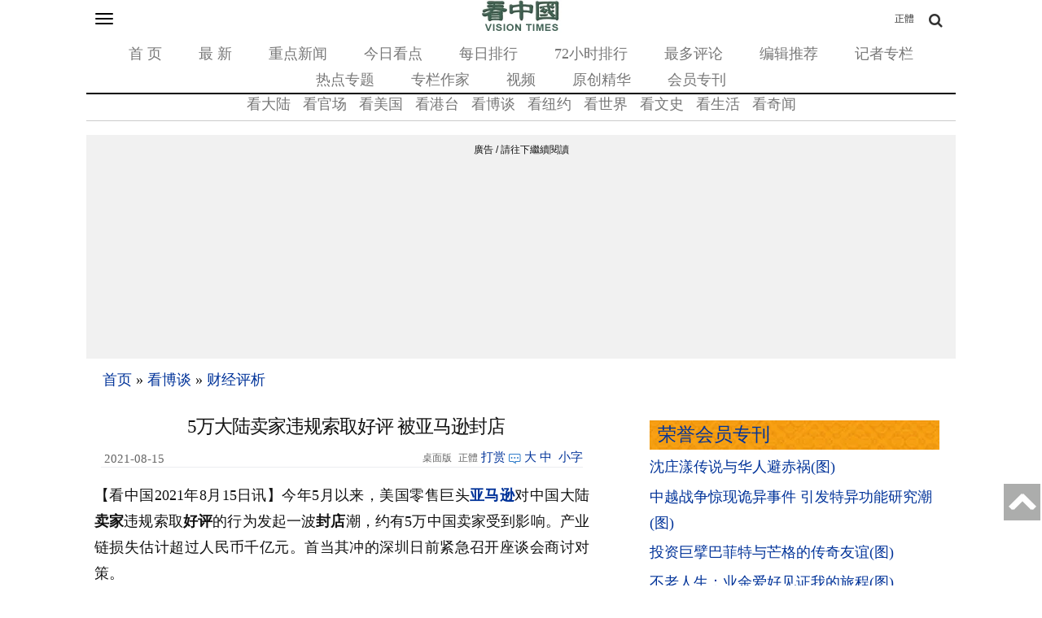

--- FILE ---
content_type: text/html;charset=UTF-8
request_url: https://m.secretchina.com/news/gb/2021/08/15/981060.html
body_size: 25509
content:
 



<!DOCTYPE html PUBLIC "-//W3C//DTD XHTML 1.0 Strict//EN" "http://www.w3.org/TR/xhtml1/DTD/xhtml1-strict.dtd">
<html xmlns="http://www.w3.org/ 1999/xhtml">
<head>




<meta http-equiv="Content-Type" content="text/html; charset=utf-8" />
<link rel="profile" href="http://gmpg.org/xfn/11" />
<meta name="viewport" content="width=device-width, initial-scale=1.0, maximum-scale=5.0, user-scalable=yes" />

<title>5万大陆卖家违规索取好评 被亚马逊封店  -  -  财经评析 -  -看中国网 - (移动版) </title>


<meta name="keywords" content="亚马逊,卖家,好评,封店,财经评析,看中国">


<meta name="description" content="今年5月以来，美国零售巨头亚马逊对中国大陆卖家违规索取好评的行为发起一波封店潮，约有5万中国卖家受到影响。产业链损失估计超过人民币千亿元。首当其冲的深圳日前紧急召开座谈会商讨对策。 (移动版)" />



<base href="https://m.secretchina.com/"  >
<meta name="robots" content="index,follow">
<meta name="publisher" content="www.secretchina.com 看中国" />
<meta http-equiv="date" content="2021-08-16 00:17:31">


<link rel="canonical" href="https://www.secretchina.com/news/gb/2021/08/15/981060.html"/>
<link rel="alternate" hreflang="zh-Hant" href="https://m.secretchina.com/news/b5/2021/08/15/981060.html"/>

<link rel="amphtml" href="https://m.secretchina.com/news/gb/2021/08/15/amp981060.html" />
      
<meta name="copyright" content="Copyright 2002-. secretchina . All Rights Reserved.">


<meta property="adtype" content="article" /> 


<meta property="og:locale" content="zh_CN" />


<meta property="og:type" content="article" />


<meta property="og:title" content="5万大陆卖家违规索取好评 被亚马逊封店 -  财经评析   - (移动版) " />


<meta property="og:description" content="今年5月以来，美国零售巨头亚马逊对中国大陆卖家违规索取好评的行为发起一波封店潮，约有5万中国卖家受到影响。产业链损失估计超过人民币千亿元。首当其冲的深圳日前紧急召开座谈会商讨对策。. (移动版)" />

<meta property="og:site_name" content="看中国" />
<meta property="og:url" 	content="https://m.secretchina.com/news/gb/2021/08/15/981060.html" />
 <meta property='og:image' 	content='http://www.secretchina.com/2017/images/kzglog-300.jpg' />
<meta name="news_keywords" content="亚马逊,卖家,好评,封店,财经评析,看中国" />
<meta http-equiv="last-modified" content="2021-08-16 00:17:31">
<meta property="article:published_time" content="2021-08-15 23:54:26" />
<meta property="article:modified_time" content="2021-08-16 00:17:31" />
<meta property="og:updated_time" content="2021-08-16 00:17:31" />
<meta property="article:publisher" content="https://www.facebook.com/KanZhongGuo.web/" />

<meta property="article:tag" content="亚马逊,卖家,好评,封店,财经评析,看中国" />

<meta property="article:section" content="财经评析" />
<meta name="twitter:card" content="summary" />
<meta name="twitter:site" content="@Kanzhongguo" />
<meta name="twitter:creator" content="@Kanzhongguo" />
<meta name="twitter:domain" content="www.secretchina.com" />
<meta property="twitter:url" content="https://m.secretchina.com/news/gb/2021/08/15/981060.html" />

<meta property="twitter:title" content="5万大陆卖家违规索取好评 被亚马逊封店  -  财经评析  - - (移动版) " />


<meta property="twitter:description" content="今年5月以来，美国零售巨头亚马逊对中国大陆卖家违规索取好评的行为发起一波封店潮，约有5万中国卖家受到影响。产业链损失估计超过人民币千亿元。首当其冲的深圳日前紧急召开座谈会商讨对策。." />

<meta property="twitter:image" content="http://www.secretchina.com/2017/images/kzglog-300.jpg" /> 
<meta name="twitter:image:src" content="http://www.secretchina.com/2017/images/kzglog-300.jpg"/> 
<meta name="weibo: article:create_at" content="2021-08-15 23:54:26" />
<meta name="weibo: article:update_at" content="2021-08-16 00:17:31" />
 <link rel="alternate" type="application/atom+xml" title="看中国 secretchina.com RSS 2.0"  href="https://www.secretchina.com/news/gb/index.xml" />   
<link rel="alternate" type="application/atom+xml" title="看中国最新 New News secretchina.com RSS 2.0"  href="https://www.secretchina.com/news/gb/news.xml" />  
<link type="text/css" rel="stylesheet" media="all" href="/css/mb15.css" />  
<link type="text/css" rel="stylesheet" media="all" 	href="/fontawesome/css/font-awesome.min.css" />



  
  
  
  
	 
		 
 
   
  
 


  
  
 
	
  <script> 
   let globalup=9;
   </script>

<link rel="manifest" href="/manifest.json">
<meta name="theme-color" content="#007c57">
   

 

 

<script>
function gotootherln(ur) { 
		var an= confirm("第三方网站提示：您将离开看中國網站 （www.secretchina.com），“"+ur+"”是一个独立的第三方网站，尽管我们已经验证了从我们的网站到该第三方的链接的准确性，但是域名的所有权和网页内容是，“"+ur+"”的责任。 我们对，“"+ur+"”网站的内容，视图或隐私政策不负责。单击确定以转到第三方网站。谢谢。\nThird Party Disclaimer: You are leaving the website of Kanzhongguo Association Inc.（www.secretchina.com）. ，“"+ur+"” is an independent third-party website. Although we have verified the accuracy of this link from our website to this third party, the ownership of the domain names and content of the web pages is the responsibility of the third party. We are not responsible for the content, views, or privacy policies of the third party site. Click OK to proceed to the third-party website. Thank you.");
		if (an == true) {
			window.location.href =ur;
		}
	 
	} 
	
 
		
</script>


 

    <style type="text/css">
   .video-thumbnail {
  position: relative;
  display: inline-block;
  cursor: pointer;
  margin: 0px;
}
.video-thumbnail:before {
  position: absolute;
  top: 85%;
  left: 85%;
  transform: translate(-85%, -85%);
  -webkit-transform: translate(-85%, -85%);
  content: "\f01d";
  font-family: FontAwesome;
  font-size: 20px;
  color: #fff;
  opacity: .8;
  text-shadow: 0px 0px 5px rgba(0, 0, 0, 0.5);
}
.video-thumbnail:hover:before {
  color: #eee;
}
    </style>
    
       

 
     <script>
 function killErrors() {
           return true;
        }
        window.onerror = killErrors;
        </script>
        
           <!-- Global site tag (gtag.js) - Google Ads: 940314145 --> 
   <script async src="https://www.googletagmanager.com/gtag/js?id=AW-940314145"></script>
     <script> 
    window.dataLayer = window.dataLayer || []; 
    function gtag(){
    	dataLayer.push(arguments);
    } 
    gtag('js', new Date()); 
    gtag('config', 'AW-940314145'); 
    </script> 
</head>

<body
	class="not-front not-logged-in page-node node-type-story one-sidebar sidebar-right">
	<a name='top'></a>
	<div class="hide">
		<p>
			<a href="#content" style="display:none;">content</a>
		</p>
	</div>
	 
	
	<!--.none-->
	<div id="main">
		<!-- this encompasses the entire Web site -->
		<div id="header">
			<header>
			<div class="container">
				<div id="nav-featured" class="nav">
			<a	id='bsbarlink' href="javascript: showbar();">	<button class="navbar-toggle" type="button" data-toggle="collapse"
						data-target="#bs-navbar" aria-controls="bs-navbar"
						aria-expanded="true" >
						<span class="sr-only">Toggle navigation</span> <span
							class="icon-bar"></span> <span class="icon-bar"></span> <span
							class="icon-bar"></span>
					</button></a> 

					<span class="logo"> <a href="/" title="首页" rel="home"> <img
							src="/images/logo2019.png" alt="首页" height="40" width="100" >
					</a>
					

					</span> <a class="search-bar-toggle2" href="/news/b5/index.html" style="position: absolute;
  top: 0;font-size:12px;
  right: 0;
  color: #333333;
  line-height: 20px;
  padding-bottom: 0;
  padding-top: 0;
  float: right;
  padding: 8px 30px;
  margin-top: 4px;
  margin-right: 20px;
  margin-bottom: 8px;
  border: 1px solid transparent;
  border-radius: 4px;
}">正體</a><a class="search-bar-toggle" href="javascript: showsbar();void(0);"><i class="fa fa-search headericon-header-search"></i></a> 
					<nav>
					<ul class="">
						<li class="menu-579 first"><a href="/">首 页</a></li>
						<li class="menu-14611"><a href="/news/gb/news.html">最 新</a></li>
						<li class="menu-14612"><a href="/news/gb/phot.html">重点新闻</a></li>
						<li class="menu-14612"><a href="/news/gb/ptopic.html">今日看点</a></li>
						<li class="menu-14612"><a href="/news/gb/precent.html">每日排行</a></li>
						<li class="menu-14613"><a href="/news/gb/precent3.html">72小时排行</a></li>
						<li class="menu-14614"><a href="/news/gb/preply7.html">最多评论</a></li>
						<li class="menu-14616"><a href="/news/gb/precommend.html">编辑推荐</a></li>
						<li class="menu-14616"><a href="/news/gb/preporter.html">记者专栏</a></li> 
						<li class="menu-14615"><a href="/news/gb/phottopics.html">热点专题</a></li>
						<li class="menu-14615"><a href="/news/gb/pauthor.html">专栏作家</a></li>
						<li class="menu-12221"><a href="https://www.ganjing.com/zh-CN/channel/1eiqjdnq7goOxWkCG46DBd41d1gt0c">视频</a></li>
						<li class="menu-14947  "><a href="/news/gb/pessence.html">原创精华</a></li>
						
 						<li class="menu-14615" last><a href="/news/gb/pmembertxt.html">会员专刊</a></li>
					</ul>
					</nav>

					<div id="search-bar" style="display: none">
						<form action="//msearch.secretchina.com/news/gb/search" method="get">
							<input type="text" name="q" size="20" id="q"
								placeholder="搜索">
							<button class="fa fa-search headericon-header-search search-icon" type="submit"></button>

						</form>
					</div>

				</div>
				<!--#nav-featured-->
				<div id="nav-primary" class="nav">
					<nav>

					<ul class="navmenu primary-links">
					 <li class="menu-580 first"><a href="/news/gb/p1.html">看大陆</a></li> 
					 <li class="menu-580  "><a href="/news/gb/p2.html">看官场</a></li> 
						<li class="menu-581"><a href="/news/gb/p20037.html">看美国</a></li> 
						<li class="menu-581"><a href="/news/gb/p20036.html">看港台</a></li> 
						
						<li class="menu-583"><a href="/news/gb/p4.html" >看博谈</a></li>
						<li class="menu-581"><a href="/news/gb/p20134.html"  >看纽约</a></li>
						<li class="menu-588"><a href="/news/gb/p9.html">看世界</a></li>
						
						<li class="menu-585"><a href="/news/gb/p6.html">看文史</a></li>
						<li class="menu-587"><a href="/news/gb/p8.html">看生活</a></li>
						<li class="menu-589"><a href="/news/gb/p10.html">看奇闻</a></li> 
 
					</ul>
					</nav>
				</div>
				<!--#nav-primary-->

				<nav id="bs-navbar" class="navbar-collapse collapse in"
					aria-expanded="true" style="display:none;">
				<div
					style="width: 50%; padding: 5px 0; font-weight: bold; margin: 0 10px;">栏目</div>
				<ul class="navmenu primary-links">
					 <li class="menu-580 first"><a href="/news/gb/p1.html">看大陆</a></li> 
					 <li class="menu-580  "><a href="/news/gb/p2.html">看官场</a></li> 
						<li class="menu-581"><a href="/news/gb/p20037.html">看美国</a></li> 
						<li class="menu-581"><a href="/news/gb/p20036.html">看港台</a></li> 
						
						<li class="menu-583"><a href="/news/gb/p4.html" >看博谈</a></li>
						<li class="menu-581"><a href="/news/gb/p20134.html"  >看纽约</a></li>
						<li class="menu-588"><a href="/news/gb/p9.html">看世界</a></li>
						
						<li class="menu-585"><a href="/news/gb/p6.html">看文史</a></li>
						<li class="menu-587"><a href="/news/gb/p8.html">看生活</a></li>
						<li class="menu-589"><a href="/news/gb/p10.html">看奇闻</a></li> 

				</ul>
				<div class="clear"></div>
				<div
					style="width: 50%; padding: 5px 0; font-weight: bold; margin: 0 10px;"> &nbsp&nbsp&nbsp&nbsp分类</div>
				<ul class="navmenu features-menu">
						<li class="menu-579 first"><a href="/">首 页</a></li>
						<li class="menu-14611"><a href="/news/gb/news.html">最 新</a></li>
						<li class="menu-14612"><a href="/news/gb/phot.html">重点新闻</a></li>
						<li class="menu-14612"><a href="/news/gb/ptopic.html">今日看点</a></li>
						<li class="menu-14612"><a href="/news/gb/precent.html">每日排行</a></li>
						<li class="menu-14613"><a href="/news/gb/precent3.html">72小时排行</a></li>
						<li class="menu-14614"><a href="/news/gb/preply7.html">最多评论</a></li>
						<li class="menu-14616"><a href="/news/gb/precommend.html">编辑推荐</a></li>
						<li class="menu-14616"><a href="/news/gb/preporter.html">记者专栏</a></li> 
						<li class="menu-14615"><a href="/news/gb/phottopics.html">热点专题</a></li>
						<li class="menu-14615"><a href="/news/gb/pauthor.html">专栏作家</a></li>
						<li class="menu-12221"><a href="/news/gb/pvideoall.html">视频</a></li>
						<li class="menu-14947  "><a href="/news/gb/pessence.html">原创精华</a></li>
						
 						<li class="menu-14615"  ><a href="/news/gb/pmembertxt.html">会员专刊</a></li>
 						<li class="menu-14615" last> </li> 
				</ul>
				<div class="clear"></div>
				
			 
				
				
				<div
					style="width: 100%; border-top: 1px solid #ccc; padding: 5px 0; font-weight: bold;"></div>
				<div class="settings">
					<div class="setting" 	style="display: none">
						<div class="title">
							无限分页:<span class="tooltip-top"
								data-tooltip="无限分页功能可以在不刷新页面的情况下加载下一页的内容。调整后需要重新加载页面才能生效生效。"><span
								class="help fa fa-question-circle"></span></span>
						</div>
						<div class="endless-mode endless-mode-disable option">
							<a href="javascript:;">禁用</a>
						</div>
					</div>		
					 
					  <div class="setting" >
						<div class="title" ><b>桌面版:</b></div>
						<div   class="endless-mode endless-mode-disable option">
							<a href="javascript:gotopc('https://www.secretchina.com')">桌面版</a>
							 
							<a href="https://pdf.secretchina.com/">电子报</a>
							  
						</div>
					 </div>
					 
					<div class="setting" >
						<div class="title">语言:</div>
						<div   class="endless-mode endless-mode-disable option">
							
							 <a href="https://m.secretchina.com/news/b5/index.html">正體字</a>  
									
						<!-- 		<li class="leaf " target="_blank"   onclick="window.open('http://www.visiontimes.com')"  >English</li>
								<li  class="leaf " target="_blank"    onclick="gotootherln('http://es-visiontimes.com/')">Español</li> 
								<li  class="leaf " target="_blank"    onclick="gotootherln('http://www.visiontimes.de')">Deutsch</li> 
		 -->						<li  class="leaf " target="_blank"    onclick="gotootherln('https://www.visiontimes.fr')">Français</li> 
								<li  class="leaf " target="_blank"   onclick="gotootherln('http://www.trithucvn.net/')" >Tiếng Việt</li> 
								<li  class="leaf " target="_blank"   onclick="gotootherln('http://visiontimesjp.com')" >日本語</li>  
						</div>
					 </div>
					<div class="setting last">
						<div class="title">夜间模式:</div>
						<div id='ng' class="night-mode night-mode-enable option">
							<a href="javascript:clickng();"><span id='ngtxt'>启用</span></a>
						</div>
					</div>
				</div>
				</nav>
				<div class="clear"></div>
				
				
				
				
				<div style="padding-top:5px;"> </div>
				 
						</div>
	
 			
 			
 			

			</div>
			<!--.container--> </header>
		</div>
		 

		<!--#header-->

		<div class="container">
 

			
				
			<div id="breadcrumb">
				<div class="breadcrumb">
					<a href="/">首页</a> 
						
                  <span> » </span> <a 	href='/news/gb/p4.html'>看博谈</a>

                 <span> » </span> <a 	href='/news/gb/p35.html'>财经评析</a>

                 
					
				</div>
			</div>
			<div id="content"   >
				<div class="post-single">
					<h1 class="title" style="background-image:url();" id="page-title" itemprop="headline">5万大陆卖家违规索取好评 被亚马逊封店</h1>
					
					<div class="post-content">
						<div id="node-614239" class="node clear-block">
							<article>
							<div class="meta">
								 
							
							
							
							 
								<span class="time"  style='width:96px' itemprop="articleSection">&nbsp;2021-08-15 23:54
							</span>
							 
							
								
								
						 
								<span class="contentbar">
								<a href="javascript:gotopc('https://www.secretchina.com/news/gb/2021/08/15/981060.html')"  > 
								<i>桌面版</i></a>
									<a	href="/news/b5/2021/08/15/981060.html"> 
									<i>正體</i></a>
								<a href=https://m.secretchina.com/news/gb/2018/10/19/873868.html target='_blank'   >打赏</a>
												
								 <a  href=/news/gb/2021/08/15/981060.html#comments    > <i
										class="count"> </i><span style='display:none;'>0</span> 
								</a>
								 
								
								<div class="noPrint" style="float: right;">
									<a onclick="App.changeFontSize('bb');return false;" href="#">大</a>&nbsp;<a
										onclick="App.changeFontSize('b');return false;" href="#">中</a>&nbsp; <a
										onclick="App.changeFontSize('s');return false;" href="#" class="textLink">小字</a>
								</div>
								
								</span>
							</div>

							<div class="post-content"   itemprop="articleBody" >
							
					  	
							 
							<p>【看中国2021年8月15日讯】今年5月以来，美国零售巨头<strong><a href=https://m.secretchina.com/news/gb/tag/亚马逊   target='_blank'>亚马逊</a></strong>对中国大陆<strong>卖家</strong>违规索取<strong>好评</strong>的行为发起一波<strong>封店</strong>潮，约有5万中国卖家受到影响。产业链损失估计超过人民币千亿元。首当其冲的深圳日前紧急召开座谈会商讨对策。 
						
				   				 </p> 
			   				
			   				
			   				
			   				
			   					
						

			   					
			   						
			   					
						 
							

<p>据中央社引述《证券时报》报导，深圳市商务局8月13日在福田召开闭门会议，参会企业代表约10人，以跨境电商龙头企业为主。重点讨论了企业受亚马逊<a href=https://m.secretchina.com/news/gb/tag/封店   target='_blank'>封店</a>影响实际情况，包括封店数量、被冻结资金、交易额影响及裁员人数等，以及封店对企业正常生产经营造成了哪些困难，企业目前已采取哪些自救措施，如司法诉讼、平台申诉、清理海外库存等。 
						
				   				 </p> 
			   				
			   				
			   				
			   				
			   					
						

			   					
			   						
			   					
						 
							

<p>深圳市跨境电商协会统计，过去2个多月，亚马逊平台上被封店的中国<a href=https://m.secretchina.com/news/gb/tag/卖家   target='_blank'>卖家</a>超过5万，已造成行业损失金额预估超过千亿元人民币。 
						
				   				 </p> 
			   				
			   				
			   				
			   				
			   					
						

			   					
			   						
			   					
						 
							

<p>这次亚马逊对<a href='https://m.secretchina.com'   target='_blank'>中国</a>卖家的封店事件是历来第5次。报导称，第一次是在2015年对中国婚纱卖家，此后又先后对平衡车、行动电源及口罩卖家，但都只是针对某类产品。 
						
				   				 </p> 
			   				
			   				 
						
														 
  				<div id="kzgad1" style="max-width: 300px; display: none; text-align: center; margin: 0 auto; overflow: hidden;">
	  				<center>
						   <a href="https://www.naturenergy.us/" target=_blank><img src='//img6.secretchina.com/pic/2025/7-29/p3676411a560438137.jpg' width=300px></img></a>
					</center>		    
				</div>		    
  		
  		
  				<div id="kzgad2" style="max-width: 300px; display: none; text-align: center; margin: 0 auto; overflow: hidden;">
	  				<center>
						   <a href="https://naturexcels.com/language/zh/" target=_blank><img src='https://img6.secretchina.com/pic/2024/11-2/p3556881a508884777.jpg' width=300px></img></a>
					</center>		    
				</div>		  
				
				
  				<div id="kzgad3" style="max-width: 300px; display: none; text-align: center; margin: 0 auto; overflow: hidden;">
	  				<center>
						   <a href="https://naturexcels.com/language/zh/" target=_blank><img src='//img6.secretchina.com/bigpic/2024/11-4/p3557701a911506510.jpg' width=300px></img></a>
					</center>		    
				</div>	
				  
				   
					   
					<script>
    // 随机选择一个ID显示
    function showRandomDiv() {
        const ids = ['kzgad1', 'kzgad2', 'kzgad3' ];
        const randomId = ids[Math.floor(Math.random() * 3)];
        
        // 将选定的ID的div显示出来
        document.getElementById(randomId).style.display = 'block';
    }

    // 调用函数以随机显示一个div
    showRandomDiv();
</script>

															
									
			   				
			   				
			   				 
			   				
			   				 
			   					
			   					
						

			   					
			   						
			   					
						 
							

<p>不过这次情况不同，深圳市跨境电子商务协会会长王馨表示，卖家反映，被封店的原因多是“违反平台规则”，多数为商场虚假评价问题，即大陆电商平台所称的“刷单炒信”。报导称，最典型的就是卖家随商品放置可兑换奖品的商品卡向客户索取<a href=https://m.secretchina.com/news/gb/tag/好评   target='_blank'>好评</a>。 
						
				   				 </p> 
			   				
			   				
			   				
			   				
			   					
						

			   					
			   						
			   					
						 
							

<p>王馨坦言，“亚马逊的平台规则摆在那里”，除了继续适应，卖家们别无选择。 
						
				   				 </p> 
			   				
			   				
			   				
			   				
			   					
						

			   					
			   						
			   					
						 
							

<p>王馨指出，希望政府出面成立中美跨境电商贸易代表磋商专家团，与亚马逊对话，寻求解决方案。另外，引导中国卖家合规化经营，尤其在中国跨境企业高度依赖亚马逊、PayPal平台流量开拓全球市场的当下，不要触碰平台红线。 
						
				   				 </p> 
			   				
			   				
			   				
			   				
			   					
						

			   					
			   						
			   					
						 
							

<p>中国网友对这一话题也议论纷纷。有网友说：“刷评论的很烦人。卖的都是淘宝地摊货，质量太差了。现在都不敢在亚马逊买东西了，一看到第三方卖，肯定是刷评论的淘宝货。”&nbsp;“希望把刷评价的全都关了！前两天还在一个local微信群里看到刷评论的广告，真是恶心。” 
						
				   				 </p> 
			   				
			   				
			   				
			   				
			   					
						

			   					
			   						
			   					
						 
							

<p>还有网友对深圳紧急开会“了解亚马逊封店事件的影响详情”进行讽刺：“这是政府准备介入，介绍怎么刷单不被抓？” 
						
				   				 </p> 
			   				
			   				
			   				
			   				
			   					
						

			   					
			   						
			   					
						 
							(文章仅代表作者个人立场和观点) 
						
			   				
			   				
			   				
			   					
						

			   					
			   						
			   					
						
							
							
							
							
								
									<script>
 									var nofee=0;
								
									</script> 
								

							
							
				
				
				
					 		<div id="story_source">
							 	  <span style="max-width: 218px;height:32px;overflow:hidden;"> 
							 	 
									
									 
									
								</span> 
								  
								  責任编辑： 静馨  
								
								 
								
							 	  
  --版权所有，任何形式转载需看中国授权许可。 <span style="color:red">严禁建立镜像网站</span>.

			 	 			
				<div style="padding: 15px 0 15px 0;color: #111; " >
					 
					<a href=https://m.secretchina.com/news/gb/2018/10/19/873868.html target='_blank'  style="color:#111;">欢迎给您喜欢的作者捐助。您的爱心鼓励就是对我们媒体的耕耘。</a>
					<b><a href=https://m.secretchina.com/news/gb/2018/10/19/873868.html target='_blank'  style="color:blue;">
					<img src="/images/kzgsdna.jpg" width="50px" alt="打赏" style="margin:  0px  0px -10px  0px;"></a>
					</b>  
					<center   style="display:none;">
					 <a target="_blank" title="善举如烛《看中国》与您相约(图)" href="/kzgd/index.html"><img src="//img5.secretchina.com/pic/2024/7-7/p3512061a940287834.jpg" width=238px alt='善举如烛《看中国》与您相约(图)'></a>
					</center>
				</div>	
								<div class="article_reprint"  style='margin-bottom:4px;' >本文短网址：<input type="text" value="http://m.kzg.io/gb47DY" name="lname"  onclick="javascript:this.focus();this.select();"  onmouseover="javascript:this.focus();this.select();"></div>
						
						

			
						
	  		
	
	 <!--  rec bg -->


					<div id="vecmain0" style="display: none;    border-top: 1px dotted #ccc;" class="block block-views">
						<h2 style="background-image: url(/css/bg.png);    padding: 2px 0 2px 10px;">
							<a href="javascript:vecallv();">相似文章：</a> <a
								href="javascript:vecallv();"
								style="float: right; font-size: =-1">換一批 &nbsp; <!--   <img src="/images/rp.png" alt="replace">  --></a>
						</h2>
						<div class="content"  style=' border-top: 1px dotted #ccc;'>
							<div
								class="view view-popular view-id-popular view-display-id-block_3 view-dom-id-3">
								<div class="view-content">
									<div class="item-list">
										<ul id='vecdata0'>


										</ul>
									</div>
								</div>
								<div class="more-link" style="display: none;">
									<a href="javascript:vecallv();">換一批 &nbsp; <!--   <img src="/images/rp.png" alt="replace">  --></a>
								</div>
							</div>
						</div>
					</div>




					<div id="recmain1" style="display: none;  border-top: 1px dotted #ccc;" class="block block-views">
						<h2 style="background-image: url(/css/bg.png);    padding: 2px 0 2px 10px;">
							<a href="javascript:recallv();">读者推荐：</a> <a
								href="javascript:recallv();"
								style="float: right; font-size: =-1">換一批 &nbsp; <!--   <img src="/images/rp.png" alt="replace">  --></a>

						</h2>
						<div class="content" style=' border-top: 1px dotted #ccc;'>
							<div
								class="view view-popular view-id-popular view-display-id-block_3 view-dom-id-3">
								<div class="view-content">
									<div class="item-list">
										<ul id='recdata1'>

										</ul>
									</div>
								</div>
								<div class="more-link" style="display: none;">
									<a href="javascript:recallv();">換一批 &nbsp; <!--   <img src="/images/rp.png" alt="replace">  --></a>
								</div>
							</div>
						</div>
					</div>



					<div id="i2main2" style="display: none;    border-top: 1px dotted #ccc;" class="block block-views">
						<h2 style="background-image: url(/css/bg.png);    padding: 2px 0 2px 10px;">
							<a href="javascript:i2callv();">读者喜欢：</a> <a
								href="javascript:i2callv();"
								style="float: right; font-size: =-1">換一批 &nbsp; <!--   <img src="/images/rp.png" alt="replace">  --></a>

						</h2>
						<div class="content"  style=' border-top: 1px dotted #ccc;'>
							<div
								class="view view-popular view-id-popular view-display-id-block_3 view-dom-id-3">
								<div class="view-content">
									<div class="item-list">
										<ul id='i2data2'>


										</ul>
									</div>
								</div>
								<div class="more-link" style="display: none;">
									<a href="javascript:i2callv();">換一批 &nbsp; <!--   <img src="/images/rp.png" alt="replace">  --></a>
								</div>
							</div>
						</div>
					</div>



					<!-- rec end  -->
									 
							 
						
						 <!--  club bg -->
					 		
					 							

			<div   class="block block-views" id=mb202001  style="display:none;">
					<center>	
		<a target='_blank'   href="/kzgd/subscribe.html" title="加入看中国会员" >
		<img style="display: inline;width:300px;" src="/kzgd/ad/kzgmembership_20210704-300x250.gif" alt="加入看中国会员" ></a>

</center>
 			</div> 

  
			<center>	
 <div id=loginads  style="display:none;">
<a href="https://account.secretchina.com/login.php?code=gb" class="user_logintxt" >    
    <div id="notification-box"  class="notification-box"  title="看中国会员登录" style="display:none;">
        <span class="notification-count">1</span>
        <div class="notification-bell">
          <span class="bell-top"></span>
          <span class="bell-middle"></span>
          <span class="bell-bottom"></span>
          <span class="bell-rad"></span>
        </div>
    </div>
	<div class="digest_notification"> 
		  新一期特刊已经发表<br>请荣誉会员登陆下载 
  	</div> 
  
</a>
</div> 
 

			</center>	
 
 <center>
	<div class="user_name_ribbon" id=loginok style="display:none;">
		<div class="user_name" id="showuname">
			 <a href=https://account.secretchina.com/login.php title="看中国会员登录"  target=_block id="user_namelink">
			 <center><span  id=showunamespan>会员</span></center>
			  
  		 </a> 
  	    <div id="notification-box2"  class="notification-box" style="display:none;" onclick=" document.location.href='https://account.secretchina.com/login.php';">
        <span class="notification-count">1</span>
        <div class="notification-bell">
          <span class="bell-top"></span>
          <span class="bell-middle"></span>
          <span class="bell-bottom"></span>
          <span class="bell-rad"></span>
        </div>
    </div>
	<div class="digest_notification" onclick=" document.location.href='https://account.secretchina.com/login.php';"> 
		  新一期特刊已经发表<br>请荣誉会员登陆下载 
  	</div> 
  	
	    </div>
	    
	    
	</div>
</center>
 
					 		<p  style='margin-bottom:10px;' id=txtendads>
					 		<div  >  <hr width=100% style='border-top: 1px dashed  ;'></p><p  id=txtendads2>【诚征荣誉会员】溪流能够汇成大海，小善可以成就大爱。我们向全球华人诚意征集万名<a href=/kzgd/subscribe.html  >荣誉会员</a>：每位<a href=/kzgd/subscribe.html  >荣誉会员</a>每年只需支付一份订阅费用，成为《看中国》网站的<a href=/kzgd/subscribe.html  >荣誉会员</a>，就可以助力我们突破审查与封锁，向至少10000位中国大陆同胞奉上独立真实的关键资讯，在危难时刻向他们发出预警，救他们于大瘟疫与其它社会危难之中。
					 		</div>
					 	 
					 		</p>
	 
							
					 			     
							</div>
							<!--.post-content--> </article>


			 
			 
							<div id="social-bar"  >
								<span class="title">分享到:</span>
								<ul class="list-social">
								 
									<li><a
										href="https://www.facebook.com/sharer/sharer.php?u=https://m.secretchina.com/news/gb/2021/08/15/981060.html"
										 rel="nofollow"><i
											class="facebook fa fa-facebook"></i></a></li>
										  	
									<li><a
										href="https://twitter.com/share?url=https://m.secretchina.com/news/gb/2021/08/15/981060.html&amp;text=5万大陆卖家违规索取好评被亚马逊封店"
										 rel="nofollow"><i
											class="twitter fa fa-twitter"></i></a></li>
											
												<li><a
										style="cursor:pointer;"   href="#"
										onclick="App.showQRCode('http://chart.apis.google.com/chart?chs=200x200&amp;cht=qr&amp;chld=L|0&amp;chl=http://m.kzg.io/gb47DY?module=qrcode');return false;"
										 rel="nofollow">QRCode</a></li>
											
									  
									 
									
									<li style="display:none;"  class="fb-like" data-href="http://m.kzg.io/gb47DY" data-layout="button" data-action="like" data-size="small" data-show-faces="false" data-share="false"></li>
				
									<li>  
											<div class="line-it-button" data-lang="zh_Hant" data-type="share-b" data-url="http://kzg.io/gb47DY" style="display: none;"></div>
											 <script src="https://d.line-scdn.net/r/web/social-plugin/js/thirdparty/loader.min.js" async="async" defer="defer"></script>
										    </li>	
										  <li>  
										    <div class="line-it-button" data-lang="zh_Hant" data-type="like" data-url="http://kzg.io/gb47DY" data-share="true" style="display: none;"></div>
 											<script src="https://d.line-scdn.net/r/web/social-plugin/js/thirdparty/loader.min.js" async="async" defer="defer"></script>
 											</li>
								</ul>
							</div>
						

							<div id="post-meta">

								<div class="terms terms-inline">
									<ul class="links inline"> 
									 
							 <div class="story_source_wrap">
							<div id="story_source" style='display:none;'>
							 	 
								  
								  責任编辑： 静馨  
								
								 
								
							  
						</div>
								<br>
								<ul class="links inline"  ><li >关键字搜索：</li><li class="body">
	     
               <a href="//msearch.secretchina.com/news/gb/tag/%E4%BA%9A%E9%A9%AC%E9%80%8A" 	><strong>亚马逊</strong></a>
                      
               <a href="//msearch.secretchina.com/news/gb/tag/%E5%8D%96%E5%AE%B6" 	><strong>卖家</strong></a>
                      
               <a href="//msearch.secretchina.com/news/gb/tag/%E5%A5%BD%E8%AF%84" 	><strong>好评</strong></a>
                      
               <a href="//msearch.secretchina.com/news/gb/tag/%E5%B0%81%E5%BA%97" 	><strong>封店</strong></a>
                       	</li> 
                     <!-- 
									<li class="print_html first last"><a href="/news/gb/2021/08/15/981060p.html"
										title="Display a printer-friendly version of this page."
										class="print-page" rel="nofollow"><img
											src="/images/print_icon.gif" alt="打印文章" title="打印文章"
											width="16" height="16" class="print-icon print-icon-margin" />打印文章</a></li>
							 -->				
								</ul>
									 
									</div>
									</ul>
							</div></div>
							<!--#post-meta-->

						</div>
						<!-- #node-## -->
							<div id="expression"  >
									<div>
										<p>看完这篇文章觉得</p>
										<ul class="yom-sentiment-menu clearfix"   style="display: inline-block;">
											<li class="informative first"><label for="informative"><a
													id='ex1' alt="给力" href="javascript:void(0);"
													style="width: 75px"
													onclick="express('1', 981060); return false"><span>
													</span>
													<div>给力</div></a><span class='tickets'>0票</span></label></li>
											<li class="warm"><label for="warm"><a id='ex2'
													alt="感人" href="javascript:void(0);" style="width: 75px"
													onclick="express('2', 981060); return false"><span>
													</span>
													<div>感人</div></a><span class='tickets'>0票</span></label></li>
										 
											<li class="odd"><label for="odd"><a id='ex4'
													alt="超扯" href="javascript:void(0);" style="width: 75px"
													onclick="express('4', 981060); return false"><span>
													</span>
													<div>雷人</div></a><span class='tickets'>0票</span></label></li>
											 
											<li class="angry last"><label for="angry"><a
													id='ex8' alt="火大" href="javascript:void(0);"
													style="width: 75px"
													onclick="express('8', 981060); return false"><span>
													</span>
													<div>愤怒</div></a><span class='tickets'>0票</span></label></li>
										</ul>
									</div>
							 </div>
	
	
							 <div id="block-block-68" class="block block-block">
									<div class="content">
									</div>
								</div>
								
						<a name=#comments></a>		
						  <!-- bg c -->
							<div id="comments_above_ads"></div>
						<div class="block" style="width: 100%; margin-top: 5px; ">
							<div class="globalFeedback">
								<div class="success" style="display: none;">
									<ul>
										<li class="feedbackPanelINFO">新增评论成功</li>
									</ul>
								</div>
								<div class="error" style="display: none;">
									<ul>
										<li class="feedbackPanelERROR">新增评论失败</li>
									</ul>
								</div>
							</div>
							
							<h2 class="title" style=' padding: 2px 0 2px 10px;background-image: url(/css/bg.png);'>评论</h2>
						<!-- bg c0 -->

							<div id="comments"  >
								<div id="commentArea"  >
									<div id="commentFormBlock">
										<div>
											<form id="comment-form" class="comment-form" method="post"
												accept-charset="UTF-8" action="/news/gb/comment/reply">
												<div class="commentBlock">
													<div id="edit-name-wrapper" class="form-item">
														<label for="edit-name">昵称：<span title="此项必填。"
															class="form-required">*</span></label> <input type="text"
															class="form-text required" value="" size="30"
															id="edit-name" name="name" maxlength="60">  <label
															class="comment_count" id="j_comment_Count"> 已有 <span
																class="f_red">0</span> 条评论，共 <span class="f_red">0</span>
																人参与
														</label> <textarea class="form-textarea required"
																id="edit-comment" name="comment" rows="4" cols="60"></textarea>
															<div class="captcha_wrap" style="display: none">
																<div style="margin: 5px 0">
																	<a href="/captcha" id="renew_captcha"
																	 rel="nofollow"	onclick="return App.renewContent(this);"></a>(看不见请点击“验证码”刷新)
																</div>
																请输入上面看到的数字：<input id="captcha" type="text"
																	name="captcha" style="margin: 5px 0" />
															</div> <input type="hidden" class="nid" value="981060"
															name="nid"> <input type="hidden" class="pid"
																value="0" name="pid"> <input type="hidden"
																	class="thread" value="" name="thread">
																		<div class="post-button-wrapper">
																			<div style="float: left;">
																				<p
																					style="color: #E0001B; line-height: 25px; font-size: 14px;">
																					畅所欲言，各抒己见，理性交流，拒绝谩骂。
																				</p>
																			</div>
																			<input type="submit" class="form-submit" value="发表评论"
																				id="edit-submit" name="op">
																		</div>
																		<div class="ajax-loading" style="display: none;"></div>
													</div>
												</div>
											</form>
										</div>
								<!-- 	<div class="description">畅所欲言，各抒己见，理性交流，拒绝谩骂。</div>
							 -->			</div>
									<div id="commentPanel" class="panel">
										<div id="sorts"  style="display: none;">
											<p>
												<b>排序</b>
											</p>
											<div class="drop-down" id="sort-drop-down"
												style="margin-right: 15px;">
												<ul>
													<li><span class="time asc false">先发表</span></li>
													<li><span class="time desc false">后发表</span></li>
													<li><span class="like desc false">最多顶</span></li>
													<li><span class="amount desc false">最多讨论</span></li>
												</ul>
											</div>
											<div class="drop-down" id="page-by">
												<ul>
													<li><span class="p5">每页5个</span></li>
													<li><span class="p10">每页10个</span></li>
													<li><span class="p15">每页15个</span></li>
													<li><span class="all">看全部</span></li>
												</ul>
											</div>
										</div>
										<div id="paging">
											<div class="text">
												<b>留言分页:</b>
											</div>
											<div id="buttons"></div>
											<div id="info"  style="display: none"></div>
										</div>
									</div>
									<div class="clear"></div>
									<div class="comment-items">
										<ul>
											 
											 
										</ul>
									</div>
									<div class="panel">
										<div id="paging">
											<div class="text">
												<b>分页:</b>
											</div>
											<div id="buttons"></div>
											<div id="info" style="display: none;"></div>
										</div>
									</div>
								</div>
								
								
								<br />
								<br />
							</div>

						<!-- end c0 -->

						</div>
						<!-- end c -->
					</div>
				</div>
				
				
				<!--.post-single-->
				<div id="content_bottom">
				
				 
  
 			

					
			 		
			
			
				  
										
			
				 	
						 
					
					<div id="block-views-Most_Commented-block_1"
						class="block block-views">
						<h2>相关文章</h2>

						<div class="content">
							<div
								class="view view-Most-Commented view-id-Most_Commented view-display-id-block_1 view-dom-id-6">
 
								<div class="view-content">
									<div class="item-list">
										<ul>
									 
											   
										            	<li
												class="views-row views-row-1 views-row-odd  ">
											   <a href="/news/gb/2021/07/28/979351.html" title='亚马逊出手：中国1.2万亿出口渠道被切断(组图)'  >亚马逊出手：中国1.2万亿出口渠道被切断(组图)</a>
											   </li>
										             
										            
										            	<li
												class="views-row views-row-2 views-row-odd  ">
											   <a href="/news/gb/2021/07/08/977393.html" title='贝索斯退隐全球最大电商亚马逊迎来新掌门'  >贝索斯退隐 全球最大电商亚马逊迎来新掌门</a>
											   </li>
										             
										            
										            	<li
												class="views-row views-row-3 views-row-odd  ">
											   <a href="/news/gb/2021/07/07/977292.html" title='五角大楼取消和微软100亿美元云合同(图)'  >五角大楼取消和微软100亿美元云合同(图)</a>
											   </li>
										             
										            
										            	<li
												class="views-row views-row-4 views-row-odd  ">
											   <a href="/news/gb/2021/07/06/977203.html" title='亚马逊启动贝佐斯2.0劳资争议等挑战多'  >亚马逊启动贝佐斯2.0 劳资争议等挑战多</a>
											   </li>
										             
										            
										            	<li
												class="views-row views-row-5 views-row-odd  ">
											   <a href="/news/gb/2021/07/02/976886.html" title='脸书亚马逊垄断贸易委员会拟提惩罚(图)'  >脸书亚马逊垄断 贸易委员会拟提惩罚 (图)</a>
											   </li>
										             
										            
										            	<li
												class="views-row views-row-6 views-row-odd  ">
											   <a href="/news/gb/2021/06/21/975696.html" title='亚马逊购物避免8个错误帮你省钱(图)'  >亚马逊购物避免8个错误 帮你省钱(图)</a>
											   </li>
										             
										            
										            	<li
												class="views-row views-row-7 views-row-odd  ">
											   <a href="/news/gb/2021/06/19/975531.html" title='中国网购平台SHEIN盗版官司缠身能撑多久(图)'  >中国网购平台SHEIN盗版官司缠身 能撑多久？(图)</a>
											   </li>
										             
										            
										            	<li
												class="views-row views-row-8 views-row-odd  ">
											   <a href="/news/gb/2021/06/13/974889.html" title='与贝佐斯同行飞往太空旅行代价2800万美元'  >与贝佐斯同行飞往太空旅行 代价2800万美元</a>
											   </li>
										             
										             
											  
										</ul>
									</div>
								</div>
 

							</div>
						</div>
					</div>
							 
							
							
					 
			 
				 
			
							 
							
							
					<div id="block-views-Most_Commented-block_1"   class="block block-views">
						<h2>本周最多评论</h2>

						<div class="content">
							<div
								class="view view-Most-Commented view-id-Most_Commented view-display-id-block_1 view-dom-id-6">
 
								<div class="view-content">
									<div class="item-list">
										<ul>
										 
									 
											   
										            	<li
												class="views-row views-row-1 views-row-odd  ">
											   <a href="/news/gb/2026/01/24/1093872.html" title='新爆料：张又侠全家刘振立钟绍军同时被抓张升民是关键(图)'  >新爆料：张又侠全家、刘振立、钟绍军同时被抓 张升民是关键(图)</a>
											   </li>
										             
										            
										            	<li
												class="views-row views-row-2 views-row-odd  ">
											   <a href="/news/gb/2026/01/19/1093741.html" title='恐怖深圳接连发生救护车当街绑架女生事件(图)'  >恐怖！深圳接连发生救护车当街绑架女生事件(图)</a>
											   </li>
										             
										            
										            	<li
												class="views-row views-row-3 views-row-odd  ">
											   <a href="/news/gb/2026/01/23/1093909.html" title='张又侠热议突然转向习近平致命难题曝光(图)'  >张又侠热议突然转向 习近平致命难题曝光(图)</a>
											   </li>
										             
										            
										            	<li
												class="views-row views-row-4 views-row-odd  ">
											   <a href="/news/gb/2026/01/22/1093843.html" title='张又侠案已传到师一级部下放风苗华实锤(图)'  >张又侠案已传到师一级？部下放风苗华实锤(图)</a>
											   </li>
										             
										            
										            	<li
												class="views-row views-row-5 views-row-odd  ">
											   <a href="/news/gb/2026/01/21/1093810.html" title='英政府批准中共“超级大使馆”盛雪：西方危险转向(图)'  >英政府批准中共“超级大使馆” 盛雪：西方危险转向(图)</a>
											   </li>
										             
										             
											 
										 
										 
										 
										</ul>
									</div>
								</div>




								<div class="more-link">
									<a href="/news/gb/preply.html"> 更多评论排行 </a>
								</div>



							</div>
						</div>
					</div>
					
					
 			 
			 
			 
			    
		
			 
		
					<div id="block-views-top_content-block_1"   class="block block-views">
						<h2>近期读者推荐</h2>

						<div class="content">
							<div
								class="view view-top-content view-id-top_content view-display-id-block_1 view-dom-id-7">



								<div class="view-content">
									<div class="item-list">
										<ul>
											 
									 
											   
										              <li class="views-row views-row-1 views-row-odd">
										                <a href="/news/gb/2026/01/19/1093741.html" title='恐怖深圳接连发生救护车当街绑架女生事件(图)'  >恐怖！深圳接连发生救护车当街绑架女生事件(图)</a>
										              </li>
										            
										              <li class="views-row views-row-2 views-row-odd">
										                <a href="/news/gb/2026/01/19/1093704.html" title='校园成屠宰场孩子失踪暴增引愤怒延烧(视频)'  >校园成屠宰场 孩子失踪暴增引愤怒延烧(视频)</a>
										              </li>
										            
										              <li class="views-row views-row-3 views-row-odd">
										                <a href="/news/gb/2026/01/18/1093678.html" title='伊朗准备攻击美军基地哈梅内伊证实示威数千人惨死(图)'  >伊朗准备攻击美军基地？哈梅内伊证实示威数千人惨死(图)</a>
										              </li>
										            
										              <li class="views-row views-row-4 views-row-odd">
										                <a href="/news/gb/2026/01/19/1093725.html" title='怎样断定一个人明眼人吃顿饭就看出来了(图)'  >怎样断定一个人？明眼人吃顿饭就看出来了(图)</a>
										              </li>
										             
											 
										 
										 
										 
										</ul>
									</div>
								</div>




								<div class="more-link">
									<a href="/news/gb/pemotion.html"> 更多读者推荐 </a>
								</div>



							</div>
						</div>
					</div>
					
					 
   
   
				</div>
				<!--content_bottom-->
			</div>
			<!--#content-->

			<div id="sidebar"   >
		
   
			 
			
				<div id="nofeelist" class="block block-kmisc">
					<h2 class="title"><a    href="/news/gb/pmembertxt.html">荣誉会员专刊</a></h2>
				<div><ul>
					
										              <li><a href="/news/gb/2026/01/21/1093167.html" title='沈庄漾传说与华人避赤祸(图)'    >沈庄漾传说与华人避赤祸(图)</a>
										              </li>
										            
										              <li><a href="/news/gb/2026/01/19/1092194.html" title='中越战争惊现诡异事件引发特异功能研究潮(图)'    >中越战争惊现诡异事件 引发特异功能研究潮(图)</a>
										              </li>
										            
										              <li><a href="/news/gb/2026/01/18/1090805.html" title='投资巨擘巴菲特与芒格的传奇友谊(图)'    >投资巨擘巴菲特与芒格的传奇友谊(图)</a>
										              </li>
										            
										              <li><a href="/news/gb/2026/01/17/1091895.html" title='不老人生：业余爱好见证我的旅程(图)'    >不老人生：业余爱好见证我的旅程(图)</a>
										              </li>
										            
										              <li><a href="/news/gb/2026/01/17/1093057.html" title='星辰之子：马斯克的疯狂孤独与“生育帝国”(图)'    >星辰之子：马斯克的疯狂、孤独与“生育帝国”(图)</a>
										              </li>
										            
										              <li><a href="/news/gb/2026/01/16/1092848.html" title='芭蕾之王路易十四——从神韵风靡法国说起(组图)'    >芭蕾之王路易十四——从神韵风靡法国说起(组图)</a>
										              </li>
										              
				</ul> 
			</div>
			
			
							<div class="more-link">
								<a href="/news/gb/pmembertxt.html"> 更多会员专刊 </a>
							</div>
							
								</div>
			
			
			 		
			
			
			

				
				
				
				<div id="block-kmisc-relatedcategories" class="block block-kmisc">
						
						  
										<h2 class="title"><a    href="/news/gb/pauthor.html">热点专题</a></h2>
										<div>
											<ul>
											   	  
             <li ><a target='_blank' href='/news/gb/p20708.html'  title='美军抓捕马杜罗' >美军抓捕马杜罗</a></li>
			 			  
             <li ><a target='_blank' href='/news/gb/p20707.html'  title='伊朗革命' >伊朗革命</a></li>
			 			  
             <li ><a target='_blank' href='/news/gb/p20682.html'  title='以色列-哈马斯冲突' >以色列-哈马斯冲突</a></li>
			 			   

											</ul>
										</div> 
										 
										 
										 
						</div> 
						
   				 
				<div id="block-views-popular-block_3" class="block block-views">
		

					<h2>今日重点新闻</h2>

					<div class="content" >
						<div
							class="view view-popular view-id-popular view-display-id-block_3 view-dom-id-3">



							<div class="view-content">
								<div class="item-list">
									<ul>
									
									  
										            	<!-- Slide -->
										<li
											class="views-row views-row-1 views-row-odd  ">
											<div class="views-field-image-thumbnail">
												<span class="field-content"><a
													href="/news/gb/2026/01/25/1093989.html"
													> <img
														src="//img6.secretchina.com/pic/2026/1-5/p3719852a470564733-ssss.jpg"
															 alt="美国罗德里格斯兄妹与委内瑞拉权力重组内幕(图)"    width="142" height="79" /></a></span>
											</div>

											<div class="views-field-title">
												<span class="field-content"><a
													href="/news/gb/2026/01/25/1093989.html">
														美国、罗德里格斯兄妹与委内瑞拉权力重组内幕(图)</a></span>
											</div></li> <!-- Slide -->
										            
										            	<!-- Slide -->
										<li
											class="views-row views-row-2 views-row-odd  ">
											<div class="views-field-image-thumbnail">
												<span class="field-content"><a
													href="/news/gb/2026/01/25/1093997.html"
													> <img
														src="//img6.secretchina.com/pic/2026/1-24/p3727151a817971979-ssss.jpg"
															 alt="中国人生活雪上加霜失业降薪潮蔓延(视频)"    width="142" height="79" /></a></span>
											</div>

											<div class="views-field-title">
												<span class="field-content"><a
													href="/news/gb/2026/01/25/1093997.html">
														中国人生活雪上加霜 失业降薪潮蔓延(视频)</a></span>
											</div></li> <!-- Slide -->
										            
										            	<!-- Slide -->
										<li
											class="views-row views-row-3 views-row-odd  ">
											<div class="views-field-image-thumbnail">
												<span class="field-content"><a
													href="/news/gb/2026/01/25/1094011.html"
													> <img
														src="//img6.secretchina.com/pic/2025/12-15/p3712761a694307603-ssss.jpg"
															 alt="合安接管宏福苑管理将查法团账目及设网上沟通平台(图)"    width="142" height="79" /></a></span>
											</div>

											<div class="views-field-title">
												<span class="field-content"><a
													href="/news/gb/2026/01/25/1094011.html">
														合安接管宏福苑管理 将查法团账目及设网上沟通平台(图)</a></span>
											</div></li> <!-- Slide -->
										            
										            	<!-- Slide -->
										<li
											class="views-row views-row-4 views-row-odd  ">
											<div class="views-field-image-thumbnail">
												<span class="field-content"><a
													href="/news/gb/2026/01/24/1091563.html"
													> <img
														src="//img6.secretchina.com/pic/2025/12-12/p3711652a423224585-ssss.jpg"
															 alt="从天而降的奇闻不该死的却死了(图)"    width="142" height="79" /></a></span>
											</div>

											<div class="views-field-title">
												<span class="field-content"><a
													href="/news/gb/2026/01/24/1091563.html">
														从天而降的奇闻 不该死的却死了 (图)</a></span>
											</div></li> <!-- Slide -->
										            
										            	<!-- Slide -->
										<li
											class="views-row views-row-5 views-row-odd  ">
											<div class="views-field-image-thumbnail">
												<span class="field-content"><a
													href="/news/gb/2026/01/25/1094010.html"
													> <img
														src="//img6.secretchina.com/pic/2026/1-25/p3727251a470655857-ssss.jpg"
															 alt="真能把习近平拿下的是他这表情耐人寻味(图)"    width="142" height="79" /></a></span>
											</div>

											<div class="views-field-title">
												<span class="field-content"><a
													href="/news/gb/2026/01/25/1094010.html">
														真能把习近平拿下的是他 这表情耐人寻味(图)</a></span>
											</div></li> <!-- Slide -->
										            
										            	<!-- Slide -->
										<li
											class="views-row views-row-6 views-row-odd  ">
											<div class="views-field-image-thumbnail">
												<span class="field-content"><a
													href="/news/gb/2026/01/25/1094009.html"
													> <img
														src="//img6.secretchina.com/pic/2026/1-25/p3727231a153710502-ssss.jpg"
															 alt="“中纪委”张又侠落马通报秒删藏玄机习近平恐大难临头(图)"    width="142" height="79" /></a></span>
											</div>

											<div class="views-field-title">
												<span class="field-content"><a
													href="/news/gb/2026/01/25/1094009.html">
														“中纪委”张又侠落马通报秒删藏玄机 习近平恐大难临头(图)</a></span>
											</div></li> <!-- Slide -->
										            
										            	<!-- Slide -->
										<li
											class="views-row views-row-7 views-row-odd  ">
											<div class="views-field-image-thumbnail">
												<span class="field-content"><a
													href="/news/gb/2026/01/25/1094005.html"
													> <img
														src="//img6.secretchina.com/pic/2026/1-25/p3727211a931017294-ssss.jpg"
															 alt="分析：习近平“斩首”张又侠爆恐慌中国处历史巨变拐点(图)"    width="142" height="79" /></a></span>
											</div>

											<div class="views-field-title">
												<span class="field-content"><a
													href="/news/gb/2026/01/25/1094005.html">
														分析：习近平“斩首”张又侠爆恐慌 中国处历史巨变拐点(图)</a></span>
											</div></li> <!-- Slide -->
										            
										            	<!-- Slide -->
										<li
											class="views-row views-row-8 views-row-odd  ">
											<div class="views-field-image-thumbnail">
												<span class="field-content"><a
													href="/news/gb/2026/01/25/1094004.html"
													> <img
														src="//img2.secretchina.com/pic/2018/9-25/p2269172a935604478-ssss.jpg"
															 alt="“大闹怀仁堂”一场未遂的政变与军心震荡(组图)"    width="142" height="79" /></a></span>
											</div>

											<div class="views-field-title">
												<span class="field-content"><a
													href="/news/gb/2026/01/25/1094004.html">
														“大闹怀仁堂” 一场未遂的政变与军心震荡(组图)</a></span>
											</div></li> <!-- Slide -->
										            
										            	<!-- Slide -->
										<li
											class="views-row views-row-9 views-row-odd  ">
											<div class="views-field-image-thumbnail">
												<span class="field-content"><a
													href="/news/gb/2026/01/25/1094003.html"
													> <img
														src="//img6.secretchina.com/pic/2026/1-21/p3725491a933699819-ssss.jpg"
															 alt="猛扇习近平耳光军报社论“回旋镖”发力(图)"    width="142" height="79" /></a></span>
											</div>

											<div class="views-field-title">
												<span class="field-content"><a
													href="/news/gb/2026/01/25/1094003.html">
														猛扇习近平耳光 军报社论“回旋镖”发力(图)</a></span>
											</div></li> <!-- Slide -->
										             
										            
										             
									</ul>
								</div>
							</div>




							<div class="more-link">
								<a href="/news/gb/preply.html"> 更多重点新闻 </a>
							</div>

						</div>
					</div>
				</div>
				
              
  
				
		 
 
						
				<div id="block-views-popular-block_3" class="block block-views">
					<h2>今日排行</h2>

					<div class="content">
						<div
							class="view view-popular view-id-popular view-display-id-block_3 view-dom-id-3">

							<div class="view-content">
								<div class="item-list">
									<ul>
									
									  <li class="views-row views-row-1 views-row-odd">
										                <a href="/news/gb/2026/01/24/1093872.html" title='新爆料：张又侠全家刘振立钟绍军同时被抓张升民是关键(图)'  >新爆料：张又侠全家、刘振立、钟绍军同时被抓 张升民是关键(图)</a>
										              </li>
										            <li class="views-row views-row-2 views-row-odd">
										                <a href="/news/gb/2026/01/25/1093990.html" title='实锤：张又侠刘振立被抓央视发视频要打台湾(图)'  >实锤：张又侠、刘振立被抓 央视发视频要打台湾？(图)</a>
										              </li>
										            <li class="views-row views-row-3 views-row-odd">
										                <a href="/news/gb/2026/01/25/1094009.html" title='“中纪委”张又侠落马通报秒删藏玄机习近平恐大难临头(图)'  >“中纪委”张又侠落马通报秒删藏玄机 习近平恐大难临头(图)</a>
										              </li>
										            <li class="views-row views-row-4 views-row-odd">
										                <a href="/news/gb/2026/01/25/1094010.html" title='真能把习近平拿下的是他这表情耐人寻味(图)'  >真能把习近平拿下的是他 这表情耐人寻味(图)</a>
										              </li>
										            <li class="views-row views-row-5 views-row-odd">
										                <a href="/news/gb/2026/01/25/1094003.html" title='猛扇习近平耳光军报社论“回旋镖”发力(图)'  >猛扇习近平耳光 军报社论“回旋镖”发力(图)</a>
										              </li>
										            <li class="views-row views-row-6 views-row-odd">
										                <a href="/news/gb/2026/01/25/1094005.html" title='分析：习近平“斩首”张又侠爆恐慌中国处历史巨变拐点(图)'  >分析：习近平“斩首”张又侠爆恐慌 中国处历史巨变拐点(图)</a>
										              </li>
										            <li class="views-row views-row-7 views-row-odd">
										                <a href="/news/gb/2026/01/24/1093991.html" title='中共军委副主席张又侠被立案审查网评翻车(图)'  >中共军委副主席张又侠被立案审查 网评翻车(图)</a>
										              </li>
										            <li class="views-row views-row-8 views-row-odd">
										                <a href="/news/gb/2026/01/25/1094001.html" title='吁全民起义传中共军队反习将领联署《告全国人民书》(组图)'  >吁全民起义 传中共军队反习将领联署《告全国人民书》 (组图)</a>
										              </li>
										            <li class="views-row views-row-9 views-row-odd">
										                <a href="/news/gb/2026/01/25/1094013.html" title='张又侠为何躲不过习近平的暗箭高人天目所见道天机(图)'  >张又侠为何躲不过习近平的暗箭 高人天目所见道天机(图)</a>
										              </li>
										             
										             
									</ul>
								</div>
							</div>

							<div class="more-link">
								<a href="/news/gb/precent.html"> 更多今日排行 </a>
							</div>
						</div>
					</div>
				</div>

  
 
		<a class="more"    href="/news/gb/p20137.html" ><img src=/ad/ebooks-ads2019-06-24.jpg width="100%" alt='ebooks'></img></a>
	 
				
 
				
				
			 
			
				 
		 
			 
				
					
					
 				
					

				<div id="block-kmisc-relatedcategories" class="block block-kmisc">
					<h2>热门标签</h2>

					<div class="content">
					 
					<a href='//msearch.secretchina.com/news/gb/tag/中共肺炎' >中共肺炎</a>(又称<a href='//msearch.secretchina.com/news/gb/tag/武汉肺炎' >武汉肺炎</a>) 
	            	
				<a href='//msearch.secretchina.com/news/gb/tag/川普' >川普</a> 
 			
				<a href='//msearch.secretchina.com/news/gb/tag/特朗普' >特朗普</a> 
 			
				<a href='//msearch.secretchina.com/news/gb/tag/卢比奥' >卢比奥</a> 
 			
				<a href='//msearch.secretchina.com/news/gb/tag/病毒' >病毒</a> 
 			
				<a href='//msearch.secretchina.com/news/gb/tag/COVID-19' >COVID-19</a> 
 			
				<a href='//msearch.secretchina.com/news/gb/tag/贸易战' >贸易战</a> 
 			
				<a href='//msearch.secretchina.com/news/gb/tag/习近平' >习近平</a> 
 			
				<a href='//msearch.secretchina.com/news/gb/tag/张又侠' >张又侠</a> 
 			
				<a href='//msearch.secretchina.com/news/gb/tag/六四' >六四</a> 
 			
				<a href='//msearch.secretchina.com/news/gb/tag/出卖国土' >出卖国土</a> 
 			
				<a href='//msearch.secretchina.com/news/gb/tag/活摘器官' >活摘器官</a> 
 			
				<a href='//msearch.secretchina.com/news/gb/tag/台铁' >台铁</a> 
 			
				<a href='//msearch.secretchina.com/news/gb/tag/三峡大坝' >三峡大坝</a> 
 			
				<a href='//msearch.secretchina.com/news/gb/tag/新疆棉' >新疆棉</a> 
 			
				<a href='//msearch.secretchina.com/news/gb/tag/国安法' >国安法</a> 
 			
				<a href='//msearch.secretchina.com/news/gb/tag/长江' >长江</a> 
 			
				<a href='//msearch.secretchina.com/news/gb/tag/疫苗' >疫苗</a> 
 			
				<a href='//msearch.secretchina.com/news/gb/tag/洪水' >洪水</a> 
 			
 			<a href='//msearch.secretchina.com/news/gb/tag/往事微痕' >往事微痕</a>
 				<a href='//msearch.secretchina.com/news/gb/tag/出卖国土' >中共出卖国土</a>

				<a href='//msearch.secretchina.com/news/gb/tag/袁弓夷' >袁弓夷</a> 
 			
				<a href='//msearch.secretchina.com/news/gb/tag/港版国安法' >港版国安法</a> 
 			
				<a href='//msearch.secretchina.com/news/gb/tag/汉光演习' >汉光演习</a> 
 			
				<a href='//msearch.secretchina.com/news/gb/tag/国民党' >国民党</a> 
 			
				<a href='//msearch.secretchina.com/news/gb/tag/退党' >退党</a> 
 			
				<a href='//msearch.secretchina.com/news/gb/tag/弗洛伊德' >弗洛伊德</a> 
 			
				<a href='//msearch.secretchina.com/news/gb/tag/UFO' >UFO</a> 
 			
				<a href='//msearch.secretchina.com/news/gb/tag/中共' >中共</a> 
 			
				<a href='//msearch.secretchina.com/news/gb/tag/阎丽梦' >阎丽梦</a> 
 			
				<a href='//msearch.secretchina.com/news/gb/tag/金正恩' >金正恩</a> 
 			
				<a href='//msearch.secretchina.com/news/gb/tag/王岐山' >王岐山</a> 
 			
				<a href='//msearch.secretchina.com/news/gb/tag/赖清德' >赖清德</a> 
 			
				<a href='//msearch.secretchina.com/news/gb/tag/孟晚舟' >孟晚舟</a> 
 			
				<a href='//msearch.secretchina.com/news/gb/tag/关税' >关税</a> 
 			
				<a href='//msearch.secretchina.com/news/gb/tag/边境墙' >边境墙</a> 
 			
				<a href='//msearch.secretchina.com/news/gb/tag/万斯' >万斯</a> 
 			
				<a href='//msearch.secretchina.com/news/gb/tag/美国' >美国</a> 
 			
				<a href='//msearch.secretchina.com/news/gb/tag/贸易谈判 ' >贸易谈判 </a> 
 			
				<a href='//msearch.secretchina.com/news/gb/tag/王沪宁' >王沪宁</a> 
 			
				<a href='//msearch.secretchina.com/news/gb/tag/江泽民' >江泽民</a> 
 			
				<a href='//msearch.secretchina.com/news/gb/tag/崔永元' >崔永元</a> 
 			
				<a href='//msearch.secretchina.com/news/gb/tag/中南海' >中南海</a> 
 			
				<a href='//msearch.secretchina.com/news/gb/tag/内幕' >内幕</a> 
 			
				<a href='//msearch.secretchina.com/news/gb/tag/中共' >中共</a> 
 			
				<a href='//msearch.secretchina.com/news/gb/tag/反送中' >反送中</a> 
 			
				<a href='//msearch.secretchina.com/news/gb/tag/贪官' >贪官</a> 
 			
				<a href='//msearch.secretchina.com/news/gb/tag/情妇' >情妇</a> 
 			
				<a href='//msearch.secretchina.com/news/gb/tag/华为' >华为</a> 
 			
				<a href='//msearch.secretchina.com/news/gb/tag/腐败' >腐败</a> 
 			
				<a href='//msearch.secretchina.com/news/gb/tag/反腐' >反腐</a> 
 			
				<a href='//msearch.secretchina.com/news/gb/tag/打虎' >打虎</a> 
 			
				<a href='//msearch.secretchina.com/news/gb/tag/官场' >官场</a> 
 			
				<a href='//msearch.secretchina.com/news/gb/tag/看中国' >看中国</a> 
 			
				<a href='//msearch.secretchina.com/news/gb/tag/一国两制' >一国两制</a> 
 			
				<a href='//msearch.secretchina.com/news/gb/tag/法广' >法广</a> 
 			
				<a href='//msearch.secretchina.com/news/gb/tag/社交媒体' >社交媒体</a> 
 			
				<a href='//msearch.secretchina.com/news/gb/tag/FB' >FB</a> 
 			
				<a href='//msearch.secretchina.com/news/gb/tag/朝鲜' >朝鲜</a> 
 			
				<a href='//msearch.secretchina.com/news/gb/tag/加拿大' >加拿大</a> 
 			
				<a href='//msearch.secretchina.com/news/gb/tag/脱欧' >脱欧</a> 
 			
				<a href='//msearch.secretchina.com/news/gb/tag/央行' >央行</a> 
 			
				<a href='//msearch.secretchina.com/news/gb/tag/债务' >债务</a> 
 			
				<a href='//msearch.secretchina.com/news/gb/tag/杠杆' >杠杆</a> 
 			
				<a href='//msearch.secretchina.com/news/gb/tag/美元' >美元</a> 
 			
				<a href='//msearch.secretchina.com/news/gb/tag/比特币' >比特币</a> 
 			
				<a href='//msearch.secretchina.com/news/gb/tag/货币' >货币</a> 
 			
				<a href='//msearch.secretchina.com/news/gb/tag/人民币' >人民币</a> 
 			
				<a href='//msearch.secretchina.com/news/gb/tag/欧元' >欧元</a> 
 			
				<a href='//msearch.secretchina.com/news/gb/tag/日元' >日元</a> 
 			
				<a href='//msearch.secretchina.com/news/gb/tag/港币' >港币</a> 
 			
				<a href='//msearch.secretchina.com/news/gb/tag/房地产' >房地产</a> 
 			
				<a href='//msearch.secretchina.com/news/gb/tag/楼市' >楼市</a> 
 			
				<a href='//msearch.secretchina.com/news/gb/tag/财政' >财政</a> 
 			
				<a href='//msearch.secretchina.com/news/gb/tag/财富' >财富</a> 
 			
				<a href='//msearch.secretchina.com/news/gb/tag/中产' >中产</a> 
 			
				<a href='//msearch.secretchina.com/news/gb/tag/海参崴' >海参崴</a> 
 			
				<a href='//msearch.secretchina.com/news/gb/tag/台湾' >台湾</a> 
 			
				<a href='//msearch.secretchina.com/news/gb/tag/蔡英文' >蔡英文</a> 
 			
				<a href='//msearch.secretchina.com/news/gb/tag/北京' >北京</a> 
 			
				<a href='//msearch.secretchina.com/news/gb/tag/刘强东' >刘强东</a> 
 			
				<a href='//msearch.secretchina.com/news/gb/tag/大妈' >大妈</a> 
 			
				<a href='//msearch.secretchina.com/news/gb/tag/房价' >房价</a> 
 			
				<a href='//msearch.secretchina.com/news/gb/tag/疫苗' >疫苗</a> 
 			
				<a href='//msearch.secretchina.com/news/gb/tag/非洲猪瘟' >非洲猪瘟</a> 
 			
				<a href='//msearch.secretchina.com/news/gb/tag/大陆' >大陆</a> 
 			
				<a href='//msearch.secretchina.com/news/gb/tag/P2P' >P2P</a> 
 			
				<a href='//msearch.secretchina.com/news/gb/tag/雾霾' >雾霾</a> 
 			
				<a href='//msearch.secretchina.com/news/gb/tag/基因编辑' >基因编辑</a> 
 			
				<a href='//msearch.secretchina.com/news/gb/tag/防火墙' >防火墙</a> 
 			
				<a href='//msearch.secretchina.com/news/gb/tag/维权' >维权</a> 
 			
				<a href='//msearch.secretchina.com/news/gb/tag/709律师' >709律师</a> 
 			
				<a href='//msearch.secretchina.com/news/gb/tag/上访' >上访</a> 
 			
				<a href='//msearch.secretchina.com/news/gb/tag/法轮功' >法轮功</a> 
 			
				<a href='//msearch.secretchina.com/news/gb/tag/网络审查' >网络审查</a> 
 			
				<a href='//msearch.secretchina.com/news/gb/tag/江东六十四屯' >江东六十四屯</a> 
 			
				<a href='//msearch.secretchina.com/news/gb/tag/唐努乌梁海' >唐努乌梁海</a> 
 			
				<a href='//msearch.secretchina.com/news/gb/tag/长白山' >长白山</a> 
 			
				<a href='//msearch.secretchina.com/news/gb/tag/白龙尾岛' >白龙尾岛</a> 
 			
				<a href='//msearch.secretchina.com/news/gb/tag/江心坡' >江心坡</a> 
 			
				<a href='//msearch.secretchina.com/news/gb/tag/SARS' >SARS</a> 
 			
				<a href='//msearch.secretchina.com/news/gb/tag/新疆劳改营' >新疆劳改营</a> 
 			
				<a href='//msearch.secretchina.com/news/gb/tag/言论自由' >言论自由</a> 
 			
				<a href='//msearch.secretchina.com/news/gb/tag/女主播 ' >女主播 </a> 
 			
				<a href='//msearch.secretchina.com/news/gb/tag/央视' >央视</a> 
 			
				<a href='//msearch.secretchina.com/news/gb/tag/华人' >华人</a> 
 			
				<a href='//msearch.secretchina.com/news/gb/tag/移民' >移民</a> 
 			
				<a href='//msearch.secretchina.com/news/gb/tag/ 华人' > 华人</a> 
 			
				<a href='//msearch.secretchina.com/news/gb/tag/留学' >留学</a> 
 			
				<a href='//msearch.secretchina.com/news/gb/tag/海关' >海关</a> 
 			
				<a href='//msearch.secretchina.com/news/gb/tag/遣返' >遣返</a> 
 			
				<a href='//msearch.secretchina.com/news/gb/tag/签证' >签证</a> 
 			
				<a href='//msearch.secretchina.com/news/gb/tag/回国' >回国</a> 
 			
				<a href='//msearch.secretchina.com/news/gb/tag/入籍' >入籍</a> 
 			
				<a href='//msearch.secretchina.com/news/gb/tag/绿卡' >绿卡</a> 
 			
				<a href='//msearch.secretchina.com/news/gb/tag/民生 ' >民生 </a> 
 			
				<a href='//msearch.secretchina.com/news/gb/tag/海外 ' >海外 </a> 
 			
				<a href='//msearch.secretchina.com/news/gb/tag/加拿大 ' >加拿大 </a> 
 			
				<a href='//msearch.secretchina.com/news/gb/tag/澳洲' >澳洲</a> 
 			
				<a href='//msearch.secretchina.com/news/gb/tag/民国' >民国</a> 
 			
				<a href='//msearch.secretchina.com/news/gb/tag/桂军' >桂军</a> 
 			
				<a href='//msearch.secretchina.com/news/gb/tag/抗战' >抗战</a> 
 			
				<a href='//msearch.secretchina.com/news/gb/tag/孙中山' >孙中山</a> 
 			
				<a href='//msearch.secretchina.com/news/gb/tag/蒋介石 ' >蒋介石 </a> 
 			
				<a href='//msearch.secretchina.com/news/gb/tag/宋美龄' >宋美龄</a> 
 			
				<a href='//msearch.secretchina.com/news/gb/tag/邓小平' >邓小平</a> 
 			
				<a href='//msearch.secretchina.com/news/gb/tag/林彪' >林彪</a> 
 			
				<a href='//msearch.secretchina.com/news/gb/tag/刘少奇' >刘少奇</a> 
 			
				<a href='//msearch.secretchina.com/news/gb/tag/中共' >中共</a> 
 			
				<a href='//msearch.secretchina.com/news/gb/tag/皇帝' >皇帝</a> 
 			
				<a href='//msearch.secretchina.com/news/gb/tag/诸葛亮' >诸葛亮</a> 
 			
				<a href='//msearch.secretchina.com/news/gb/tag/易经 ' >易经 </a> 
 			
				<a href='//msearch.secretchina.com/news/gb/tag/幽默人生' >幽默人生</a> 
 			
				<a href='//msearch.secretchina.com/news/gb/tag/智慧' >智慧</a> 
 			
				<a href='//msearch.secretchina.com/news/gb/tag/感悟' >感悟</a> 
 			
				<a href='//msearch.secretchina.com/news/gb/tag/手机' >手机</a> 
 			
				<a href='//msearch.secretchina.com/news/gb/tag/预言 ' >预言 </a> 
 			
				<a href='//msearch.secretchina.com/news/gb/tag/奇闻' >奇闻</a> 
 			
				<a href='//msearch.secretchina.com/news/gb/tag/外星人' >外星人</a> 
 			
				<a href='//msearch.secretchina.com/news/gb/tag/寿命' >寿命</a> 
 			
				<a href='//msearch.secretchina.com/news/gb/tag/文革' >文革</a> 
 			
				<a href='//msearch.secretchina.com/news/gb/tag/养生' >养生</a> 
 			
 
	 <br>
 					</div>
				</div>		
				
	
 
										
	 						
				<div id="block-views-popular-block_3" class="block block-views">
						 
					<h2>72小时总排行</h2>

					<div class="content">
						<div
							class="view view-popular view-id-popular view-display-id-block_3 view-dom-id-3">

							<div class="view-content">
								<div class="item-list">
									<ul>
									
									  
										                <li class="views-row views-row-1 views-row-odd">
										                <a href="/news/gb/2026/01/24/1093872.html" title='新爆料：张又侠全家刘振立钟绍军同时被抓张升民是关键(图)'  >新爆料：张又侠全家、刘振立、钟绍军同时被抓 张升民是关键(图)</a>
										              </li>
										            
										                <li class="views-row views-row-2 views-row-odd">
										                <a href="/news/gb/2026/01/24/1093958.html" title='突发美情报界大佬：中共党内发生政变(图)'  >突发 美情报界大佬：中共党内发生政变 (图)</a>
										              </li>
										            
										                <li class="views-row views-row-3 views-row-odd">
										                <a href="/news/gb/2026/01/22/1093843.html" title='张又侠案已传到师一级部下放风苗华实锤(图)'  >张又侠案已传到师一级？部下放风苗华实锤(图)</a>
										              </li>
										            
										                <li class="views-row views-row-4 views-row-odd">
										                <a href="/news/gb/2026/01/23/1093909.html" title='张又侠热议突然转向习近平致命难题曝光(图)'  >张又侠热议突然转向 习近平致命难题曝光(图)</a>
										              </li>
										            
										                <li class="views-row views-row-5 views-row-odd">
										                <a href="/news/gb/2026/01/23/1093881.html" title='事态严峻石泰峰再缺席高层会议胡春华被排挤(图)'  >事态严峻！石泰峰再缺席高层会议 胡春华被排挤(图)</a>
										              </li>
										            
										                <li class="views-row views-row-6 views-row-odd">
										                <a href="/news/gb/2026/01/24/1093930.html" title='军队不甩习近平张又侠受“响箭”保护不可能出事(图)'  >军队不甩习近平 张又侠受“响箭”保护不可能出事？(图)</a>
										              </li>
										            
										                <li class="views-row views-row-7 views-row-odd">
										                <a href="/news/gb/2026/01/24/1093971.html" title='美前总统助理：张又侠事件宛如德国“长刀之夜”(图)'  >美前总统助理：张又侠事件宛如德国“长刀之夜”(图)</a>
										              </li>
										            
										                <li class="views-row views-row-8 views-row-odd">
										                <a href="/news/gb/2026/01/23/1093940.html" title='重要信号张又侠部下突然大谈“天安门运动”(视频)'  >重要信号 张又侠部下突然大谈“天安门运动”(视频)</a>
										              </li>
										            
										                <li class="views-row views-row-9 views-row-odd">
										                <a href="/news/gb/2026/01/22/1093820.html" title='习近平假装病重蔡奇配合演戏“反扑”&nbsp;(图)'  >习近平假装病重 蔡奇配合演戏“反扑”？&nbsp;(图)</a>
										              </li>
										            
										                <li class="views-row views-row-10 views-row-odd">
										                <a href="/news/gb/2026/01/24/1093938.html" title='中纪委“反向清洗”号角吹响公安部特勤局政委换人(图)'  >中纪委“反向清洗”号角吹响？ 公安部特勤局政委换人(图)</a>
										              </li>
										             
										            
										             
									</ul>
								</div>
							</div>

							<div class="more-link">
								<a href="/news/gb/precent3.html"> 更多排行 </a>
							</div>



						</div>
					</div>
				</div>
					
							 
				 <div id="block-views-popular-block_3" class="block block-views">
					<h2  ><a href=/news/gb/pvideo.html>视频</a></h2>

					<div class="content">
						<div
							class="view view-popular view-id-popular view-display-id-block_3 view-dom-id-3">



							<div class="view-content">
								<div class="item-list">
									<ul>
									
									  
										            	<!-- Slide -->
										<li
											class="views-row views-row-1 views-row-odd  ">
											<div class="views-field-image-thumbnail">
												<span class="field-content"><a
													href="/news/gb/2026/01/25/1093997.html"
													> <span class="video-thumbnail"><img
														src="//img6.secretchina.com/pic/2026/1-24/p3727151a817971979-ssss.jpg"
															 alt="中国人生活雪上加霜失业降薪潮蔓延(视频)"    width="142" height="79" /></span></a></span>
											</div>

											<div class="views-field-title">
												<span class="field-content"><a
													href="/news/gb/2026/01/25/1093997.html">
														中国人生活雪上加霜 失业降薪潮蔓延(视频)</a></span>
											</div></li> <!-- Slide -->
										            
										            	<!-- Slide -->
										<li
											class="views-row views-row-2 views-row-odd  ">
											<div class="views-field-image-thumbnail">
												<span class="field-content"><a
													href="/news/gb/2026/01/25/1093993.html"
													> <span class="video-thumbnail"><img
														src="//img6.secretchina.com/pic/2026/1-24/p3727121a22632190-ssss.jpg"
															 alt="中国最惨剩女彩礼临时加价新郎退婚(视频)"    width="142" height="79" /></span></a></span>
											</div>

											<div class="views-field-title">
												<span class="field-content"><a
													href="/news/gb/2026/01/25/1093993.html">
														中国最惨剩女！彩礼临时加价！新郎退婚(视频)</a></span>
											</div></li> <!-- Slide -->
										            
										            	<!-- Slide -->
										<li
											class="views-row views-row-3 views-row-odd  ">
											<div class="views-field-image-thumbnail">
												<span class="field-content"><a
													href="/news/gb/2026/01/25/1093995.html"
													> <span class="video-thumbnail"><img
														src="//img6.secretchina.com/pic/2026/1-24/p3727141a72156657-ssss.jpg"
															 alt="中国70城房价狂跌贷款卖房成新趋势(视频)"    width="142" height="79" /></span></a></span>
											</div>

											<div class="views-field-title">
												<span class="field-content"><a
													href="/news/gb/2026/01/25/1093995.html">
														中国70城房价狂跌 贷款卖房成新趋势(视频)</a></span>
											</div></li> <!-- Slide -->
										            
										            	<!-- Slide -->
										<li
											class="views-row views-row-4 views-row-odd  ">
											<div class="views-field-image-thumbnail">
												<span class="field-content"><a
													href="/news/gb/2026/01/25/1093994.html"
													> <span class="video-thumbnail"><img
														src="//img6.secretchina.com/pic/2026/1-24/p3727131a974977051-ssss.jpg"
															 alt="火箭连环爆专家：没请风水师(视频)"    width="142" height="79" /></span></a></span>
											</div>

											<div class="views-field-title">
												<span class="field-content"><a
													href="/news/gb/2026/01/25/1093994.html">
														火箭连环爆 专家：没请风水师！(视频)</a></span>
											</div></li> <!-- Slide -->
										            
										            	<!-- Slide -->
										<li
											class="views-row views-row-5 views-row-odd  ">
											<div class="views-field-image-thumbnail">
												<span class="field-content"><a
													href="/news/gb/2026/01/24/1093948.html"
													> <span class="video-thumbnail"><img
														src="//img6.secretchina.com/pic/2026/1-23/p3726381a285808378-ssss.jpg"
															 alt="横店变吃人机器中国影视圈榨干的一代人(视频)"    width="142" height="79" /></span></a></span>
											</div>

											<div class="views-field-title">
												<span class="field-content"><a
													href="/news/gb/2026/01/24/1093948.html">
														横店变吃人机器 中国影视圈榨干的一代人(视频)</a></span>
											</div></li> <!-- Slide -->
										            
										            	<!-- Slide -->
										<li
											class="views-row views-row-6 views-row-odd  ">
											<div class="views-field-image-thumbnail">
												<span class="field-content"><a
													href="/news/gb/2026/01/24/1093970.html"
													> <span class="video-thumbnail"><img
														src="//img6.secretchina.com/pic/2026/1-24/p3726541a292523830-ssss.jpg"
															 alt="星空秘语：十二星座的千年神话（上）(视频)"    width="142" height="79" /></span></a></span>
											</div>

											<div class="views-field-title">
												<span class="field-content"><a
													href="/news/gb/2026/01/24/1093970.html">
														星空秘语：十二星座的千年神话！（上）(视频)</a></span>
											</div></li> <!-- Slide -->
										            
										            	<!-- Slide -->
										<li
											class="views-row views-row-7 views-row-odd  ">
											<div class="views-field-image-thumbnail">
												<span class="field-content"><a
													href="/news/gb/2026/01/24/1093946.html"
													> <span class="video-thumbnail"><img
														src="//img6.secretchina.com/pic/2026/1-23/p3726351a906166021-ssss.jpg"
															 alt="深圳大萧条1800万人不花钱了(视频)"    width="142" height="79" /></span></a></span>
											</div>

											<div class="views-field-title">
												<span class="field-content"><a
													href="/news/gb/2026/01/24/1093946.html">
														深圳大萧条！1800万人不花钱了？(视频)</a></span>
											</div></li> <!-- Slide -->
										            
										            	<!-- Slide -->
										<li
											class="views-row views-row-8 views-row-odd  ">
											<div class="views-field-image-thumbnail">
												<span class="field-content"><a
													href="/news/gb/2026/01/23/1093943.html"
													> <span class="video-thumbnail"><img
														src="//img6.secretchina.com/pic/2026/1-23/p3726321a455286000-ssss.jpg"
															 alt="马斯克预言：2026机器人时代来临(视频)"    width="142" height="79" /></span></a></span>
											</div>

											<div class="views-field-title">
												<span class="field-content"><a
													href="/news/gb/2026/01/23/1093943.html">
														马斯克预言：2026机器人时代来临(视频)</a></span>
											</div></li> <!-- Slide -->
										            
										            	<!-- Slide -->
										<li
											class="views-row views-row-9 views-row-odd  ">
											<div class="views-field-image-thumbnail">
												<span class="field-content"><a
													href="/news/gb/2026/01/23/1093940.html"
													> <span class="video-thumbnail"><img
														src="//img6.secretchina.com/pic/2026/1-23/p3726301a315995764-ssss.jpg"
															 alt="重要信号张又侠部下突然大谈“天安门运动”(视频)"    width="142" height="79" /></span></a></span>
											</div>

											<div class="views-field-title">
												<span class="field-content"><a
													href="/news/gb/2026/01/23/1093940.html">
														重要信号 张又侠部下突然大谈“天安门运动”(视频)</a></span>
											</div></li> <!-- Slide -->
										             
										            
										             
									</ul>
								</div>
							</div>

							<div class="more-link">
								<a href="/news/gb/pvideoall.html"> 更多视频 </a>
							</div>
						</div>
					</div>
				</div>
							
							
					 
				<div id="block-kmisc-relatedcategories" class="block block-kmisc">
					<h2><a class="more"  href="/news/gb/pauthor.html">专栏作家</a></h2>

					<div class="content">
 	  
			 
												<a target='_blank' href='/news/gb/p141.html'  title='宋紫凤' >宋紫凤</a>
												 
			 			 
			 
												<a target='_blank' href='/news/gb/p20674.html'  title='今涛拍暗' >今涛拍暗</a>
												 
			 			 
			 
												<a target='_blank' href='/news/gb/p20623.html'  title='简易' >简易</a>
												 
			 			 
			 
												<a target='_blank' href='/news/gb/p20697.html'  title='贾小凡' >贾小凡</a>
												 
			 			 
			 
												<a target='_blank' href='/news/gb/p20083.html'  title='李道真' >李道真</a>
												 
			 			 
			 
												<a target='_blank' href='/news/gb/p20622.html'  title='归瑜' >归瑜</a>
												 
			 			 
			 
												<a target='_blank' href='/news/gb/p20066.html'  title='轶飞' >轶飞</a>
												 
			 			 
			 
												<a target='_blank' href='/news/gb/p20695.html'  title='远山' >远山</a>
												 
			 			 
			 
												<a target='_blank' href='/news/gb/p17467.html'  title='夏闻' >夏闻</a>
												 
			 			 
			 
												<a target='_blank' href='/news/gb/p20699.html'  title='周苓' >周苓</a>
												 
			 			 
			 
												<a target='_blank' href='/news/gb/p20640.html'  title='黄清' >黄清</a>
												 
			 			 
			 
												<a target='_blank' href='/news/gb/p17730.html'  title='李唐风' >李唐风</a>
												 
			 			 
			 
												<a target='_blank' href='/news/gb/p20012.html'  title='园丁' >园丁</a>
												 
			 			 
			 
												<a target='_blank' href='/news/gb/p20689.html'  title='盛雪' >盛雪</a>
												 
			 			 
			 
												<a target='_blank' href='/news/gb/p20700.html'  title='赵苹' >赵苹</a>
												 
			 			 
			 
												<a target='_blank' href='/news/gb/p20047.html'  title='秦山' >秦山</a>
												 
			 			 
			 
												<a target='_blank' href='/news/gb/p20698.html'  title='静容' >静容</a>
												 
			 			 
			 
												<a target='_blank' href='/news/gb/p20094.html'  title='李青城' >李青城</a>
												 
			 			 
			 
												<a target='_blank' href='/news/gb/p17343.html'  title='邢仁涛' >邢仁涛</a>
												 
			 			 
			 
												<a target='_blank' href='/news/gb/p20621.html'  title='瑜正' >瑜正</a>
												 
			 			 
			 
												<a target='_blank' href='/news/gb/p20129.html'  title='江枫' >江枫</a>
												 
			 			 
			 
												<a target='_blank' href='/news/gb/p20602.html'  title='李子壬' >李子壬</a>
												 
			 			 
			 
												<a target='_blank' href='/news/gb/p17116.html'  title='曹长青' >曹长青</a>
												 
			 			 
			 
												<a target='_blank' href='/news/gb/p20147.html'  title='辛迪' >辛迪</a>
												 
			 			  
			 			 
	 
	 <div class="more-link"> <a class="more"  href="/news/gb/pauthor.html">更多专栏作家</a>
							</div>
	 
	 
 					</div>
				</div>		
				<center>
		<a href=/kzgd/index.html ><img src=//img5.secretchina.com/pic/2024/7-7/p3512061a940287834.jpg width=300px  alt='donate'></img></a>
		</center>
			
				
				 

				<div id="block-kmisc-relatedcategories" class="block block-kmisc">
					<h2>相关栏目</h2>

					<div class="content">
					
					   <a 	href='/news/gb/p28.html'>时评</a>

		                   <a 	href='/news/gb/p29.html'>争鸣</a>

		                   <a 	href='/news/gb/p30.html'>政论</a>

		                   <a 	href='/news/gb/p31.html'>博谈</a>

		                   <a 	href='/news/gb/p77.html'>讽刺与漫画</a>

		                   <a 	href='/news/gb/p35.html'>财经评析</a>

		                 
						
					


									
											
									
								 
 					</div>
				</div>
			 
				
						
					<div  class="block block-kmisc">
					
	 
<!-- Begin MailChimp Signup Form -->
<link href="/newletter/classic-10_7.css" rel="stylesheet" type="text/css">
<style type="text/css">
	#mc_embed_signup{background:#fff; clear:left; font:14px Helvetica,Arial,sans-serif; }
	/* Add your own MailChimp form style overrides in your site stylesheet or in this style block.
	   We recommend moving this block and the preceding CSS link to the HEAD of your HTML file. */
</style>
<div id="mc_embed_signup">
<form action="https://secretchina.us18.list-manage.com/subscribe/post?u=2372d7b5e19d99500233b2710&amp;id=9b283f8e60" method="post" id="mc-embedded-subscribe-form" name="mc-embedded-subscribe-form" class="validate"  novalidate>
    <div id="mc_embed_signup_scroll">
	<h2>订阅新闻简报</h2>
<div class="mc-field-group">
	<label for="mce-EMAIL">邮箱Email</label>
	<input type="email" value="" name="EMAIL" class="required email" id="mce-EMAIL">
</div>
	<div id="mce-responses" class="clear">
		<div class="response" id="mce-error-response" style="display:none"></div>
		<div class="response" id="mce-success-response" style="display:none"></div>
	</div>    <!-- real people should not fill this in and expect good things - do not remove this or risk form bot signups-->
    <div style="position: absolute; left: -5000px;" aria-hidden="true"><input type="text" name="b_2372d7b5e19d99500233b2710_9b283f8e60" tabindex="-1" value=""></div>
    <input type="submit" value="订阅" name="subscribe" id="mc-embedded-subscribe" class="button">
    </div>
</form>
</div>
<!--End mc_embed_signup-->

 
						
					</div>	
					 	
							</div>		
					
					 
			</div>
			<!--sidebar-->

			<div class="clear"></div>
		</div>
		
			<div class="ajax_actions" style="display: none">
			
				<a class="navbar" href="/news/gb/index.html">首页</a>
				 <a class="expression"
					href="/news/gb/index.html">首页</a> 
					<a class="newest" href="/news/gb/news.html">最新</a>
					 <a class="comments"  rel="nofollow"	href="/news/gb/comment/2021/08/15/981060.html">留言</a>
				 
			</div>
			
				<div id="backtop" calss='backtop' style="display: block">
				 
				<div class="jump-top-box">
					<div class="jump-top">
							<div id="gotop"><a href="#top"><img src=/styles/drupal/images/icon.png  alt='Top'></a></div>
					</div>
				</div>
			</div>

		<!--.container-->
		 
		<div id="footer">
			<footer>
			<div class="container">
				<div id="footer-content">
						 
				 
				 <div id="block-block-81" class="block block-block"style="display:none;">
  
						<div class="content">
						 
						<ul class="menu">
						
							 <li class="menu-580 first"><a href="/news/gb/p1.html">看大陆</a></li> 
					 <li class="menu-581  "><a href="/news/gb/p2.html">看官场</a></li> 
						<li class="menu-581"><a href="/news/gb/p20037.html">看美国</a></li> 
						<li class="menu-581"><a href="/news/gb/p20036.html">看港台</a></li> 
						<li class="menu-583"><a href="/news/gb/p4.html" >看博谈</a></li>
						<li class="menu-588"><a href="/news/gb/p20134.html">看纽约</a></li>
						<li class="menu-588"><a href="/news/gb/p9.html">看世界</a></li>
						<li class="menu-585"><a href="/news/gb/p6.html">看文史</a></li>
						<li class="menu-587"><a href="/news/gb/p8.html">看生活</a></li>
						<li class="menu-589"><a href="/news/gb/p10.html">看奇闻</a></li> 
						<li class="menu-591 last"><a href="/news/gb/pvideoall.html">看视频</a></li>

					</ul>
				 
					 
						</div>
					</div>
					<div id="nav-footer" class="nav">
						<nav>
						<div id="block-menu-secondary-links" class="block block-menu">

							<div class="content">
									<ul class="menu">
										<li class="leaf first"><a
										href="javascript:gotopc('https://www.secretchina.com/')">桌面版</a></li>
									<li class="leaf"><a href="https://pdf.secretchina.com/"  alt="看中国电子报">电子报</a></li>
									 
									<li class="leaf"><li  style="cursor:pointer;padding: 0 10px;color: #003399;" onclick="window.open('/news/gb/about-us', '_blank')"   >关于我们</li></li>
									<li class="leaf"><li  style="cursor:pointer;padding: 0 10px;color: #003399;" onclick="window.open('/news/gb/2018/05/04/857812.html', '_blank')"   >服务条款</li></li>
									<li class="leaf"><li  style="cursor:pointer;padding: 0 10px;color: #003399;" onclick="window.open('/news/gb/2018/05/04/857815.html', '_blank')"   >隐私政策</li></li>
									<li class="leaf"><li style="cursor:pointer;padding: 0 10px;color: #003399;" onclick="window.open('/kzgd/index.html', '_blank')" >捐款</li></li>
									<li class="leaf"><li style="cursor:pointer;padding: 0 10px;color: #003399;" onclick="window.open('/news/gb/contact-us', '_blank')"  >联系我们</li></li>
									<li class="leaf"><li style="cursor:pointer;padding: 0 10px;color: #003399;" onclick="window.open('https://www.secretchina.com/news/b5/postcontribute.php', '_blank')"  
										>网上投稿</li></li>
									 
 										 <li class="leaf"><li   style="cursor:pointer;padding: 0 10px;color: #003399;" onclick="window.open('http://www.facebook.com/pages/kan-zhong-guo/139819436047050', '_blank')" 
 										 >Facebook</a></li>
									<li class="leaf"><li   style="cursor:pointer;padding: 0 10px;color: #003399;" onclick="window.open('http://twitter.com/kanzhongguo', '_blank')"  >推特</a></li>
									<li class="leaf last"><a
										href="/page/rss/index.html"
										>RSS</a></li>
								</ul>
								<br>
								 <ul class="menu">
											<li  class="leaf  first" style="cursor:pointer;color: #003399;" onclick="window.open('https://www.ganjingworld.com/zh-CN', '_blank')" >推荐:干净世界</li>
 											
 											<li  class="leaf " style="cursor:pointer;color: #003399;" onclick="window.open('http://zh-cn.shenyun.org/', '_blank')" >神韵艺术团</li>
 											   <li  class="leaf " style="cursor:pointer;color: #003399;" onclick="window.open('https://fayuanbooks.com/zh', '_blank')" >法源书店</li>
 											 
											<li  class="leaf " style="cursor:pointer;color: #003399;" onclick="window.open('http://www.watchinese.com/', '_blank')" >看杂志</li>
 											 											
 									      <li  class="leaf" style="cursor:pointer;color: #003399;" onclick="window.open('http://www.kannewyork.com/', '_blank')" >看纽约</li>
										 <li  class="leaf" style="cursor:pointer;color: #003399;display:none;" onclick="window.open('https://www.facebook.com/KZGHK?ref=br_rs', '_blank')" >香港FB</li>
										 
										 <li  class="leaf" style="cursor:pointer;color: #003399;" onclick="window.open('https://vct.news/', '_blank')" >看传媒</li>
										 
										 <li  class="leaf" style="cursor:pointer;color: #003399;" onclick="window.open('https://justgoodluck.com/index.php?code=b5', '_blank')" >福瑞寶</li>
										 <li  class="leaf " style="cursor:pointer;color: #003399;" onclick="window.open('https://www.tuidang.org', '_blank')" >退党证书</li>
 											
										 <li  class="leaf" style="cursor:pointer;color: #003399;" onclick="window.open('http://dongtaiwang.com/', '_blank')" >动态网</li>
										 
										 <li  class="leaf" style="cursor:pointer;color: #003399;" onclick="window.open('http://wujieliulan.com/', '_blank')" >无界</li>
										 
								</ul>
								 <br>
								 <ul class="menu">
											<li  class="leaf first" style="cursor:pointer;color: #003399;" onclick="window.open('http://www.watchinese.com/', '_blank')" >各地分站:台湾</li>
 												<li  class="leaf  " style="cursor:pointer;color: #003399;" onclick="window.open('http://www.kannewyork.com/', '_blank')" >纽约</li>
										<li  class="leaf " style="cursor:pointer;color: #003399;" onclick="window.open('https://dc.secretchina.com/', '_blank')" >华盛顿DC</li>
 											
 											
 									      <li  class="leaf" style="cursor:pointer;color: #003399;" onclick="window.open('http://kanzhongguo.eu/', '_blank')" >欧洲</li>
										 <li  class="leaf" style="cursor:pointer;color: #003399;" onclick="window.open('http://www.vtvan.com/', '_blank')" >加西</li>
										  
										 
								</ul>
								  
								<br>
								 <ul class="menu">
									<li  class="leaf first">	<a href="https://m.secretchina.com/news/b5/index.html">正體字</a>  </li>
										 
											
									
						<!-- 		<li class="leaf " target="_blank"   onclick="window.open('http://www.visiontimes.com')"  >English</li>
								<li  class="leaf " target="_blank"    onclick="gotootherln('http://es-visiontimes.com/')">Español</li> 
								<li  class="leaf " target="_blank"    onclick="gotootherln('http://www.visiontimes.de')">Deutsch</li> 
							 -->	<li  class="leaf " target="_blank"    onclick="gotootherln('https://www.visiontimes.fr')">Français</li>  
								<li  class="leaf " target="_blank"   onclick="gotootherln('http://www.trithucvn.net/')" >Tiếng Việt</li> 
								<li  class="leaf " target="_blank"   onclick="gotootherln('http://visiontimesjp.com')" >日本語</li> 
									
								</ul>
								 
								 
							</div>
						</div>
						
						</nav>
						
						<div id="block-block-62" class="block block-block">
<!-- //counter.secretchina.com -->
							 
							 
									<a href=/><img  id=countfoot src="/blank.gif" alt='blank'
									border="0" height="1" width="1"></img></a>
							 
						 
						</div>
					</div>
					<!--#nav-footer-->
					<div class="footer-message">Copyright &copy; 2001-2025
						看中国版权所有</div>
				</div>
				<!--#footer-content-->
			</div>
			<!--.container--> </footer>
		</div>
		<!--#footer-->
		 
		    
							 
	</div>
 
	<!--#main-->
   <script    src="/scripts/common/LAB-init-v1.4.js"></script>
		 <script    src="/scripts/jquery/1.11.2/jquery.min.js"></script>
		 <script    src="/scripts/jqueryui/1.11.2/jquery-ui.min.js"></script> 
		 <script     src="/scripts/jquery/jquery.dialogOptions.js"></script>
		 <script     src="/scripts/jquery/jquery.cookie.js"></script>
		 <script     src="/scripts/jquery/jquery.qtip.min.js"></script>
		 <script     src="/scripts/jquery/jquery.jplist.3.4.min.js"></script>
		 <script    src="/scripts/jquery/jquery.lazy.js"></script> 
		 <script     src="/scripts/mapplication_v7.js"></script>
		 <script     src="/scripts/marticle7.js"></script> 
  		  
<script type="text/javascript">
<!--//--><![CDATA[//><!--
	jQuery.extend(App.settings, {
		"basePath" : "/", 
		"cookie_domain" : "secretchina.com",
		 "comm":"2",
		 "code":"gb"  ,
		 "url_comment" : "/news/gb/comment/2021/08/15/981060.html",
		 "nid": 981060, "url":"/news/gb/2021/08/15/981060.html", "url_full" : "http://www.secretchina.com//news/gb/2021/08/15/981060.html.5万大陆卖家违规索取好评被亚马逊封店.html", 
		"language_mode" : "3" 
		  
	});
	
	

function callnofeeajax2(  ) {
	if (nofee==1){
		var	txtspl=getCookie2("spl");
		console.log("c2  : "+txtspl) ; 
		if ((!(txtspl=="21"|| txtspl=="22" ))){
			console.log("bg: "+txtspl) ; 
		 	document.getElementById('nofree').innerHTML ="<center>本文以下內容已隱藏...</center>" ;
		 //	document.getElementById('nofree').setAttribute("style","width:11px");
		 
			document.getElementById("nofeepop").style.display = "block";
 
			var	splnss=getCookie2("splnss");
			if (splnss==""||splnss.length <1){
				return;
			}
			
			
			$.ajax({
			    url: "/news/gb/2021/08/15/txtnofeeajax981060.php?nofee=1&rbnofee="+splnss,
  			    type: 'GET',
  			    dataType: 'html',
  			    cache: false,
  			    timeout: 1900,
  			}).done(function (data) {
  			  //     console.log("data: "+data) ; 
  			  if (data.length>100){
  			    $('#nofree').html(data);

  				document.getElementById("nofree").style.display = "block";
  				document.getElementById("nofeepop").style.display = "none";
  			    //     $('#appendskulist').after(data);
  			  }else{
  				  
  			  }
  			
  			}).fail(function (XMLHttpRequest, textStatus, errorThrown) {
  			    console.log("txtnofeeajaxcart error !!!");

  			 	document.getElementById('nofree').innerHTML ="<center>出現錯誤，請刷新頁面重新嘗試。</center>" ;
  			});
			  
		}else{
			var	splnss=getCookie2("splnss");
			
			$.ajax({
			    url: "/news/gb/2021/08/15/txtnofeeajax981060.php?nofee=1&rbnofee="+splnss,
			    type: 'GET',
			    dataType: 'html',
			    cache: false,
			    timeout: 1900,
			}).done(function (data) {
			  //    console.log("data: "+data) ; 
			    $('#nofree').html(data);

				document.getElementById("nofree").style.display = "block";
				document.getElementById("nofeepop").style.display = "none";
			    //     $('#appendskulist').after(data);
			    
			
			}).fail(function (XMLHttpRequest, textStatus, errorThrown) {
			    console.log("txtnofeeajaxcart error !!!");

			 	document.getElementById('nofree').innerHTML ="<center>出現錯誤，請刷新頁面重新嘗試。</center>" ;
			});
		}
	}
	
	
}
 

function getCookie2(cname) {
	  var name = cname + "=";
	  var decodedCookie = decodeURIComponent(document.cookie);
	//	console.log(decodedCookie) ;
	  var ca = decodedCookie.split(';');
	  for(var i = 0; i <ca.length; i++) {
	    var c = ca[i];
	    while (c.charAt(0) == ' ') {
	      c = c.substring(1);
	    }
	    if (c.indexOf(name) == 0) {
	      return c.substring(name.length, c.length);
	    }
	  }
	  return "";
	}

$(document).ready(function() { 
	 if (false){
		 return;
	 }
	 callnofeeajax2() ;
});


	//--><!]]>
</script>
<script type="text/javascript">
<!--//--><![CDATA[//><!--
	var text_resize_scope = "content-inner";
	var text_resize_minimum = "16";
	var text_resize_maximum = "20";
	var text_resize_line_height_allow = 1;
	var text_resize_line_height_min = "25";
	var text_resize_line_height_max = "35";
	//--><!]]>
</script>
 
<!--[if lt IE 9]>
   <script    src="/js/html5shiv.min.js"></script>
   <script    src="/js/respond.min.js"></script>
	<![endif]-->
	 
	    

  
  

<script   	src="/scripts/jquery/1.10.1/jquery.min.js"></script>    
 
<script type="text/javascript">
  var _$ = jQuery.noConflict(true);
</script>
<script type="text/javascript">
/*
 
function gotopc(url){
	  $.cookie('js_mobile_redirect_v2', false, {domain:'.secretchina.com',path: '/',expires: 1536000});
	  $.cookie('__cf_mob_redir', '0', {domain:'.secretchina.com',path: '/',expires: 1536000});
  window.location = url;
}
*/
</script>

   
 

 
    <script async  type="text/javascript" src="https://intothebid.com/wrapper/secretchina/hb_secretchina.js?=v1.2"></script>
  <script async src="https://www.googletagmanager.com/gtag/js?id=UA-34047140-1"></script>
      <script>
          window.dataLayer = window.dataLayer || [];

          function gtag() {
              dataLayer.push(arguments);
          }

          gtag('js', new Date());

          gtag('config', 'UA-34047140-1');
          gtag('config', 'GTM-WLDDBGZ');
      </script> 
       <!-- Google tag (gtag.js) -->
<script async src="https://www.googletagmanager.com/gtag/js?id=G-REM371LJ0Y"></script>
<script>
  window.dataLayer = window.dataLayer || [];
  function gtag(){dataLayer.push(arguments);}
  gtag('js', new Date());

  gtag('config', 'G-REM371LJ0Y');
</script>

   <div id="cookieConsent">
    <div id="closeCookieConsent"  onclick="kick2();">x</div>
  我们和我们的合作伙伴在我们的网站上使用Cookie等技术来个性化内容和广告并分析我们的流量。点击下方同意在网络上使用此技术。您要使用我们网站服务就需要接受此条款。
<a href="https://m.secretchina.com/news/gb/2018/05/04/857815.html" target="_blank">详细隐私条款</a>.  <a  onclick="kick();" class="cookieConsentOK">同意</a>   
</div>
<style>
<!--
/*Cookie Consent Begin*/
#cookieConsent {
    background-color: rgba(20,20,20,0.8);
    min-height: 26px;
    font-size: 14px;
    color: #ccc;
    line-height: 26px;
    padding: 8px 0 8px 30px;
    font-family:   Helvetica,sans-serif;
    position: fixed;
    bottom: 0;
    left: 0;
    right: 0;
    display: none;
    z-index: 9999;
}
#cookieConsent a {
    color: #4B8EE7;
    text-decoration: none;
}
#closeCookieConsent {
    float: right;
    display: inline-block;
    cursor: pointer;
    height: 20px;
    width: 20px;
    margin: -15px 0 0 0;
    font-weight: bold;
}
#closeCookieConsent:hover {
    color: #FFF;
}
#cookieConsent a.cookieConsentOK {
    background-color: #F1D600;
    color: #000;
    display: inline-block;
    border-radius: 5px;
    padding: 0 20px;
    cursor: pointer;
    float: right;
    margin: 0 60px 0 10px;
}
#cookieConsent a.cookieConsentOK:hover {
    background-color: #E0C91F;
}
/*Cookie Consent End*/
-->
</style>  
         
      
  
  <div id="fb-root"></div>
      

 
    

  
<script>
 
  
function getCookie(cname) {
	  var name = cname + "=";
	  var decodedCookie = decodeURIComponent(document.cookie);
	//	console.log(decodedCookie) ;
	  var ca = decodedCookie.split(';');
	  for(var i = 0; i <ca.length; i++) {
	    var c = ca[i];
	    while (c.charAt(0) == ' ') {
	      c = c.substring(1);
	    }
	    if (c.indexOf(name) == 0) {
	      return c.substring(name.length, c.length);
	    }
	  }
	  return "";
	}

function callnofee() {
	if (nofee==1){
		var	txtspl=getCookie("spl");
		console.log("c  : "+txtspl) ; 
		if (!(txtspl=="21"|| txtspl=="22" )){
			console.log("bg: "+txtspl) ; 
		 	document.getElementById('nofree').innerHTML ="<center>本文以下內容已隐藏...</center>" ;
		 //	document.getElementById('nofree').setAttribute("style","width:11px");
		 
			document.getElementById("nofeepop").style.display = "block";
			  
		}
	}
	
}
document.addEventListener("DOMContentLoaded", function(event) { 
	callnofee();
	   var  spln=getCookie("spln");
	    
	var	spl=getCookie("spl");

	   var  nt=getCookie("nt");
	   var  ntn=getCookie("ntn");
		console.log(spln) ;
		console.log(spl) ;
		console.log(nt) ;
		console.log(ntn) ;

		const   mos2=getCookie("mos");
		  	if (mos2&& mos2.length>0){

				document.getElementById("mb202001").style.display = "none";

				document.getElementById("loginads").style.display = "none";
				document.getElementById("loginok").style.display = "none";
			//	document.getElementById("txtendads").style.display = "none"; 
			//	document.getElementById("txtendads2").style.display = "none"; 
			//	document.getElementById("txtendads3").style.display = "none"; 
			//	document.getElementById("nofeelist").style.display = "none"; 
				
				
				return ;
			} 
		  	

			document.getElementById("mb202001").style.display = "block"; 
			document.getElementById("loginads").style.display = "block";
			
			if (spl ){
					if (spln){
						spln=decodeURI(spln);
						
					}	 
					if (spl=="21"|| spl=="22"    ){
						if (spln ){
							//	document.getElementById("showuname").innerHTML ="<br><br>"+ spln;
					 	document.getElementById('showunamespan').innerHTML ="<br><br><br><br>"+spln; 
					//	document.getElementById('user_namelink').text(spln);
						document.getElementById('user_namelink').href ="https://account.secretchina.com/accountebooks.php?code=gb";
						//	 document.getElementById('showuname').innerHTML ="  <a href=https://account.secretchina.com/accountebooks.php?code=gb target=_block>"+spln+"</a>"; 
						}else{ 
							document.getElementById('showunamespan').innerHTML ="<br><br><br><br>"+"设置昵称"; 
						//	document.getElementById('user_namelink').text("设置昵称");
							  
							document.getElementById('user_namelink').href ="https://account.secretchina.com/accountprofile.php?code=gb";
							//  document.getElementById('showuname').innerHTML ="  <a href=https://account.secretchina.com/accountprofile.php?code=gb target=_block>设置昵称 </a>" ;
							 
						}
						
						document.getElementById("loginok").style.display = "block";
						document.getElementById("loginads").style.display = "none";
					//	document.getElementById("sbusads").style.display = "none";
						
						
					}	
					if ( spl=="20"    ){

						/* document.getElementById("loginok").style.display = "block";
						document.getElementById("loginads").style.display = "none";
					  */
					}
					
			}
			
			 if (ntn!="1"  ){
				if (nt=="1"){

					console.log(nt) ;
				//	document.getElementsByClassName("notification-box").style.display = "block";
					document.getElementById("notification-box").style.display = "block";
					document.getElementById("notification-box2").style.display = "block";
				}else if (nt=="0"  ){

					console.log(nt) ; 
				}else if (  nt==""|| !nt){	
					console.log(nt) ;
					//document.getElementsByClassName("notification-box").style.display = "none"; 
					$.get("/account/agn.html", function(data, status){
						console.log("Data: " + data + "\nStatus: " + status);
						nt=data;
						if (nt=="1"){ 
							document.getElementById("notification-box").style.display = "block";
							document.getElementById("notification-box2").style.display = "block";
					//		document.getElementsByClassName("notification-box").style.display = "block"; 
							 
							 $.cookie('nt', '1', { expires: 1, path: '/' ,domain: '.secretchina.com'});
						}else{
							var date = new Date();
							date.setTime(date.getTime() + (60*60 * 1000));
							 $.cookie('nt', '0', { expires: date, path: '/',domain: '.secretchina.com' });
						}
					    });
				}
			 }
		 

			 getp(981060,'',1,2);  	 
	});

</script>


 <script>
 var recpg=0;
 var vecpg=0;
 var i2pg=0;
 var recpgnow=0;
 var catg="1";
 var allrecpg=",";

 var recalllLoaded=0;
 function setaCookie(name,value,days) {
     var expires = "";
     if (days) {
         var date = new Date();
         date.setTime(date.getTime() + (days*24*60*60*1000));
         expires = "; expires=" + date.toUTCString();
     }
     document.cookie = name + "=" + (value  )  + expires + "; path=/";
 }
 function getRandomNumber(num) {
	    return Math.floor(Math.random() * num)  ;
	}
 function recallv() {
	 if (globalup != 9){
			return;
		}
	 if (recpg>19){
		 recpg=0;
	 }
	 
     var onlyref = "0";
     
     api0="/news/gb/getrec.php?id="+981060+ "&pg="+ recpg+"&act=&m=m&catg="+catg+"&code=gb" 
    // console.log(api0);
     try { 
     cv0(api0,"recmain1","recdata1");
     }
     catch(err) {
    	 console.log(err);
     }
 }

 function vecallvinit() {
	 if (globalup != 9){
			return;
		}
	 vecallv();
	 recallv();
	   i2callv();
 }
 

 function vecallv() {
	 if (globalup != 9){
			return;
		}
	 if (vecpg>20){
		 vecpg=0;
	 }
     var onlyref = "0"; 
     api0="/news/gb/getrec.php?id="+981060+ "&pg="+ vecpg+"&act=vec&m=m&catg="+catg+"&code=gb" 
    // console.log(api0);
     try{ 
     cv0(api0, "vecmain0","vecdata0");
	 }
	 catch(err) {
		 console.log(err);
	 }
 }



 function i2callv() {
	 if (globalup != 9){
			return;
		}
	 if (i2pg>29){
		 i2pg=0;
	 }
     var onlyref = "0"; 
     api0="/news/gb/getrec.php?id="+981060+ "&pg="+ i2pg+"&act=i2u&m=m&catg="+catg+"&code=gb" 
    // console.log(api0);
     try{ 
     cv0(api0, "i2main2","i2data2");
	 }
	 catch(err) {
		 console.log(err);
	 }
 }
 


 var attemptsLeft=1;
 function cv0(api0, mainid,dataid) {
	 if (globalup != 9){
			return;
		}
    // $('#'+dataid).html("");
     console.log(api0);  
      
     //   type:"text/json",
     $.ajax({
         url:api0,
         method:'POST',
         cache:false,
         datatype:"text",
      
        success: function(data) {
             // Disable button
             var iii=0;
             // Set timeout for lazy loading
            // console.log( data ); 
                 var json = jQuery.parseJSON(data);
                 var html = ' ';
                 var tttt=0; 
                  

                 $.each(json, function(index, item) {
                     iii=iii+1;
                     

                     html += ' <li class="views-row views-row-1 views-row-odd  "> <div class="views-field-image-thumbnail"> <span class="field-content">'  
                     +'<a href="'+item.url+'"> <img src="'+item.pic +'" alt="" width="142" height="79" /></a></span></div>'
                     +' <div class="views-field-title"> <span class="field-content">'
                     +'<a href="'+item.url+'">'+item.title+'</a></span>  </div></li>'  ;
  	
                     if (iii==5){
                    	//  return false; 
 					}
                 });
             	if (mainid=="recmain1"){
	                 recpg=recpg+1;
		 			}else if (mainid=="vecmain0"){
		 				vecpg=vecpg+1;
		 			}else if (mainid=="i2main2"){
		 				i2pg=i2pg+1;
		 			} else{
		 				i2pg=i2pg+1;
		 			}
 				    // Set all content
                 if (iii>3){

                     $('#'+dataid).html(html);
                     $('#'+mainid).show();
			 		
                 }else{
             		if (mainid!="i2main2"){
             			 i2callv();
             		}
             		
             	}
                 json="";
                 data=""


         }
     ,
     error: function(jqXHR, textStatus, errorThrown) {
       console.log("Error: " + textStatus + " " + errorThrown);
       if (attemptsLeft > 0) {
           console.log("Request failed, trying again...");
           // 如果还有剩余尝试次数，再次尝试请求
           attemptsLeft=attemptsLeft-1;
           cv0(api0, mainid,dataid);
         } else {
           // 达到最大尝试次数，处理失败情况
           console.log("Request failed after retries.");
         }
       
     },
     timeout: 5000 
     });
 }

 $(document).ready(function() { 
	 console.log( "ready" ); 
	 vecallvinit();
});
</script>  
 

 
 
</body>
</html> 



--- FILE ---
content_type: text/html; charset=utf-8
request_url: https://www.google.com/recaptcha/api2/aframe
body_size: 182
content:
<!DOCTYPE HTML><html><head><meta http-equiv="content-type" content="text/html; charset=UTF-8"></head><body><script nonce="Zk0QtIDyEDCdWQzSdyndsA">/** Anti-fraud and anti-abuse applications only. See google.com/recaptcha */ try{var clients={'sodar':'https://pagead2.googlesyndication.com/pagead/sodar?'};window.addEventListener("message",function(a){try{if(a.source===window.parent){var b=JSON.parse(a.data);var c=clients[b['id']];if(c){var d=document.createElement('img');d.src=c+b['params']+'&rc='+(localStorage.getItem("rc::a")?sessionStorage.getItem("rc::b"):"");window.document.body.appendChild(d);sessionStorage.setItem("rc::e",parseInt(sessionStorage.getItem("rc::e")||0)+1);localStorage.setItem("rc::h",'1769337154313');}}}catch(b){}});window.parent.postMessage("_grecaptcha_ready", "*");}catch(b){}</script></body></html>